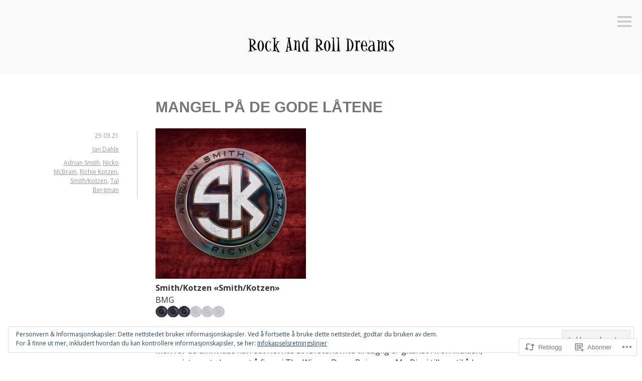

--- FILE ---
content_type: text/html; charset=UTF-8
request_url: https://rockandrolldreams.com/2021/03/25/mangel-pa-de-gode-latene/
body_size: 27183
content:
<!DOCTYPE html>
<html lang="nb-NO">
<head>
<meta charset="UTF-8">
<meta name="viewport" content="width=device-width, initial-scale=1">
<link rel="profile" href="http://gmpg.org/xfn/11">
<link rel="pingback" href="https://rockandrolldreams.com/xmlrpc.php">

<title>Mangel på de gode låtene &#8211; Rock And Roll Dreams</title>
<meta name='robots' content='max-image-preview:large' />

<!-- Async WordPress.com Remote Login -->
<script id="wpcom_remote_login_js">
var wpcom_remote_login_extra_auth = '';
function wpcom_remote_login_remove_dom_node_id( element_id ) {
	var dom_node = document.getElementById( element_id );
	if ( dom_node ) { dom_node.parentNode.removeChild( dom_node ); }
}
function wpcom_remote_login_remove_dom_node_classes( class_name ) {
	var dom_nodes = document.querySelectorAll( '.' + class_name );
	for ( var i = 0; i < dom_nodes.length; i++ ) {
		dom_nodes[ i ].parentNode.removeChild( dom_nodes[ i ] );
	}
}
function wpcom_remote_login_final_cleanup() {
	wpcom_remote_login_remove_dom_node_classes( "wpcom_remote_login_msg" );
	wpcom_remote_login_remove_dom_node_id( "wpcom_remote_login_key" );
	wpcom_remote_login_remove_dom_node_id( "wpcom_remote_login_validate" );
	wpcom_remote_login_remove_dom_node_id( "wpcom_remote_login_js" );
	wpcom_remote_login_remove_dom_node_id( "wpcom_request_access_iframe" );
	wpcom_remote_login_remove_dom_node_id( "wpcom_request_access_styles" );
}

// Watch for messages back from the remote login
window.addEventListener( "message", function( e ) {
	if ( e.origin === "https://r-login.wordpress.com" ) {
		var data = {};
		try {
			data = JSON.parse( e.data );
		} catch( e ) {
			wpcom_remote_login_final_cleanup();
			return;
		}

		if ( data.msg === 'LOGIN' ) {
			// Clean up the login check iframe
			wpcom_remote_login_remove_dom_node_id( "wpcom_remote_login_key" );

			var id_regex = new RegExp( /^[0-9]+$/ );
			var token_regex = new RegExp( /^.*|.*|.*$/ );
			if (
				token_regex.test( data.token )
				&& id_regex.test( data.wpcomid )
			) {
				// We have everything we need to ask for a login
				var script = document.createElement( "script" );
				script.setAttribute( "id", "wpcom_remote_login_validate" );
				script.src = '/remote-login.php?wpcom_remote_login=validate'
					+ '&wpcomid=' + data.wpcomid
					+ '&token=' + encodeURIComponent( data.token )
					+ '&host=' + window.location.protocol
					+ '//' + window.location.hostname
					+ '&postid=9643'
					+ '&is_singular=1';
				document.body.appendChild( script );
			}

			return;
		}

		// Safari ITP, not logged in, so redirect
		if ( data.msg === 'LOGIN-REDIRECT' ) {
			window.location = 'https://wordpress.com/log-in?redirect_to=' + window.location.href;
			return;
		}

		// Safari ITP, storage access failed, remove the request
		if ( data.msg === 'LOGIN-REMOVE' ) {
			var css_zap = 'html { -webkit-transition: margin-top 1s; transition: margin-top 1s; } /* 9001 */ html { margin-top: 0 !important; } * html body { margin-top: 0 !important; } @media screen and ( max-width: 782px ) { html { margin-top: 0 !important; } * html body { margin-top: 0 !important; } }';
			var style_zap = document.createElement( 'style' );
			style_zap.type = 'text/css';
			style_zap.appendChild( document.createTextNode( css_zap ) );
			document.body.appendChild( style_zap );

			var e = document.getElementById( 'wpcom_request_access_iframe' );
			e.parentNode.removeChild( e );

			document.cookie = 'wordpress_com_login_access=denied; path=/; max-age=31536000';

			return;
		}

		// Safari ITP
		if ( data.msg === 'REQUEST_ACCESS' ) {
			console.log( 'request access: safari' );

			// Check ITP iframe enable/disable knob
			if ( wpcom_remote_login_extra_auth !== 'safari_itp_iframe' ) {
				return;
			}

			// If we are in a "private window" there is no ITP.
			var private_window = false;
			try {
				var opendb = window.openDatabase( null, null, null, null );
			} catch( e ) {
				private_window = true;
			}

			if ( private_window ) {
				console.log( 'private window' );
				return;
			}

			var iframe = document.createElement( 'iframe' );
			iframe.id = 'wpcom_request_access_iframe';
			iframe.setAttribute( 'scrolling', 'no' );
			iframe.setAttribute( 'sandbox', 'allow-storage-access-by-user-activation allow-scripts allow-same-origin allow-top-navigation-by-user-activation' );
			iframe.src = 'https://r-login.wordpress.com/remote-login.php?wpcom_remote_login=request_access&origin=' + encodeURIComponent( data.origin ) + '&wpcomid=' + encodeURIComponent( data.wpcomid );

			var css = 'html { -webkit-transition: margin-top 1s; transition: margin-top 1s; } /* 9001 */ html { margin-top: 46px !important; } * html body { margin-top: 46px !important; } @media screen and ( max-width: 660px ) { html { margin-top: 71px !important; } * html body { margin-top: 71px !important; } #wpcom_request_access_iframe { display: block; height: 71px !important; } } #wpcom_request_access_iframe { border: 0px; height: 46px; position: fixed; top: 0; left: 0; width: 100%; min-width: 100%; z-index: 99999; background: #23282d; } ';

			var style = document.createElement( 'style' );
			style.type = 'text/css';
			style.id = 'wpcom_request_access_styles';
			style.appendChild( document.createTextNode( css ) );
			document.body.appendChild( style );

			document.body.appendChild( iframe );
		}

		if ( data.msg === 'DONE' ) {
			wpcom_remote_login_final_cleanup();
		}
	}
}, false );

// Inject the remote login iframe after the page has had a chance to load
// more critical resources
window.addEventListener( "DOMContentLoaded", function( e ) {
	var iframe = document.createElement( "iframe" );
	iframe.style.display = "none";
	iframe.setAttribute( "scrolling", "no" );
	iframe.setAttribute( "id", "wpcom_remote_login_key" );
	iframe.src = "https://r-login.wordpress.com/remote-login.php"
		+ "?wpcom_remote_login=key"
		+ "&origin=aHR0cHM6Ly9yb2NrYW5kcm9sbGRyZWFtcy5jb20%3D"
		+ "&wpcomid=93534635"
		+ "&time=" + Math.floor( Date.now() / 1000 );
	document.body.appendChild( iframe );
}, false );
</script>
<link rel='dns-prefetch' href='//s0.wp.com' />
<link rel='dns-prefetch' href='//wordpress.com' />
<link rel='dns-prefetch' href='//fonts-api.wp.com' />
<link rel='dns-prefetch' href='//af.pubmine.com' />
<link rel="alternate" type="application/rss+xml" title="Rock And Roll Dreams &raquo; strøm" href="https://rockandrolldreams.com/feed/" />
<link rel="alternate" type="application/rss+xml" title="Rock And Roll Dreams &raquo; kommentarstrøm" href="https://rockandrolldreams.com/comments/feed/" />
<link rel="alternate" type="application/rss+xml" title="Rock And Roll Dreams &raquo; Mangel på de gode&nbsp;låtene kommentarstrøm" href="https://rockandrolldreams.com/2021/03/25/mangel-pa-de-gode-latene/feed/" />
	<script type="text/javascript">
		/* <![CDATA[ */
		function addLoadEvent(func) {
			var oldonload = window.onload;
			if (typeof window.onload != 'function') {
				window.onload = func;
			} else {
				window.onload = function () {
					oldonload();
					func();
				}
			}
		}
		/* ]]> */
	</script>
	<link crossorigin='anonymous' rel='stylesheet' id='all-css-0-1' href='/_static/??-eJx9jFEKwjAQRC9kXKqV+iOeJSRLSbPJBndD6O1tpFAQ8WfgMTMPWjGOs2JWSNUUqnPIAi34GVUA69ZyDGjINlBMhayigOhKeHYiJ/gtWFCLdXFnSMw9fKXt/MIu8aaw6Bf9U1KIeIg/1OfP9Bim2/VyH6dhXN5pUk2g&cssminify=yes' type='text/css' media='all' />
<style id='wp-emoji-styles-inline-css'>

	img.wp-smiley, img.emoji {
		display: inline !important;
		border: none !important;
		box-shadow: none !important;
		height: 1em !important;
		width: 1em !important;
		margin: 0 0.07em !important;
		vertical-align: -0.1em !important;
		background: none !important;
		padding: 0 !important;
	}
/*# sourceURL=wp-emoji-styles-inline-css */
</style>
<link crossorigin='anonymous' rel='stylesheet' id='all-css-2-1' href='/wp-content/plugins/gutenberg-core/v22.4.2/build/styles/block-library/style.min.css?m=1769608164i&cssminify=yes' type='text/css' media='all' />
<style id='wp-block-library-inline-css'>
.has-text-align-justify {
	text-align:justify;
}
.has-text-align-justify{text-align:justify;}

/*# sourceURL=wp-block-library-inline-css */
</style><style id='global-styles-inline-css'>
:root{--wp--preset--aspect-ratio--square: 1;--wp--preset--aspect-ratio--4-3: 4/3;--wp--preset--aspect-ratio--3-4: 3/4;--wp--preset--aspect-ratio--3-2: 3/2;--wp--preset--aspect-ratio--2-3: 2/3;--wp--preset--aspect-ratio--16-9: 16/9;--wp--preset--aspect-ratio--9-16: 9/16;--wp--preset--color--black: #000000;--wp--preset--color--cyan-bluish-gray: #abb8c3;--wp--preset--color--white: #ffffff;--wp--preset--color--pale-pink: #f78da7;--wp--preset--color--vivid-red: #cf2e2e;--wp--preset--color--luminous-vivid-orange: #ff6900;--wp--preset--color--luminous-vivid-amber: #fcb900;--wp--preset--color--light-green-cyan: #7bdcb5;--wp--preset--color--vivid-green-cyan: #00d084;--wp--preset--color--pale-cyan-blue: #8ed1fc;--wp--preset--color--vivid-cyan-blue: #0693e3;--wp--preset--color--vivid-purple: #9b51e0;--wp--preset--gradient--vivid-cyan-blue-to-vivid-purple: linear-gradient(135deg,rgb(6,147,227) 0%,rgb(155,81,224) 100%);--wp--preset--gradient--light-green-cyan-to-vivid-green-cyan: linear-gradient(135deg,rgb(122,220,180) 0%,rgb(0,208,130) 100%);--wp--preset--gradient--luminous-vivid-amber-to-luminous-vivid-orange: linear-gradient(135deg,rgb(252,185,0) 0%,rgb(255,105,0) 100%);--wp--preset--gradient--luminous-vivid-orange-to-vivid-red: linear-gradient(135deg,rgb(255,105,0) 0%,rgb(207,46,46) 100%);--wp--preset--gradient--very-light-gray-to-cyan-bluish-gray: linear-gradient(135deg,rgb(238,238,238) 0%,rgb(169,184,195) 100%);--wp--preset--gradient--cool-to-warm-spectrum: linear-gradient(135deg,rgb(74,234,220) 0%,rgb(151,120,209) 20%,rgb(207,42,186) 40%,rgb(238,44,130) 60%,rgb(251,105,98) 80%,rgb(254,248,76) 100%);--wp--preset--gradient--blush-light-purple: linear-gradient(135deg,rgb(255,206,236) 0%,rgb(152,150,240) 100%);--wp--preset--gradient--blush-bordeaux: linear-gradient(135deg,rgb(254,205,165) 0%,rgb(254,45,45) 50%,rgb(107,0,62) 100%);--wp--preset--gradient--luminous-dusk: linear-gradient(135deg,rgb(255,203,112) 0%,rgb(199,81,192) 50%,rgb(65,88,208) 100%);--wp--preset--gradient--pale-ocean: linear-gradient(135deg,rgb(255,245,203) 0%,rgb(182,227,212) 50%,rgb(51,167,181) 100%);--wp--preset--gradient--electric-grass: linear-gradient(135deg,rgb(202,248,128) 0%,rgb(113,206,126) 100%);--wp--preset--gradient--midnight: linear-gradient(135deg,rgb(2,3,129) 0%,rgb(40,116,252) 100%);--wp--preset--font-size--small: 13px;--wp--preset--font-size--medium: 20px;--wp--preset--font-size--large: 36px;--wp--preset--font-size--x-large: 42px;--wp--preset--font-family--albert-sans: 'Albert Sans', sans-serif;--wp--preset--font-family--alegreya: Alegreya, serif;--wp--preset--font-family--arvo: Arvo, serif;--wp--preset--font-family--bodoni-moda: 'Bodoni Moda', serif;--wp--preset--font-family--bricolage-grotesque: 'Bricolage Grotesque', sans-serif;--wp--preset--font-family--cabin: Cabin, sans-serif;--wp--preset--font-family--chivo: Chivo, sans-serif;--wp--preset--font-family--commissioner: Commissioner, sans-serif;--wp--preset--font-family--cormorant: Cormorant, serif;--wp--preset--font-family--courier-prime: 'Courier Prime', monospace;--wp--preset--font-family--crimson-pro: 'Crimson Pro', serif;--wp--preset--font-family--dm-mono: 'DM Mono', monospace;--wp--preset--font-family--dm-sans: 'DM Sans', sans-serif;--wp--preset--font-family--dm-serif-display: 'DM Serif Display', serif;--wp--preset--font-family--domine: Domine, serif;--wp--preset--font-family--eb-garamond: 'EB Garamond', serif;--wp--preset--font-family--epilogue: Epilogue, sans-serif;--wp--preset--font-family--fahkwang: Fahkwang, sans-serif;--wp--preset--font-family--figtree: Figtree, sans-serif;--wp--preset--font-family--fira-sans: 'Fira Sans', sans-serif;--wp--preset--font-family--fjalla-one: 'Fjalla One', sans-serif;--wp--preset--font-family--fraunces: Fraunces, serif;--wp--preset--font-family--gabarito: Gabarito, system-ui;--wp--preset--font-family--ibm-plex-mono: 'IBM Plex Mono', monospace;--wp--preset--font-family--ibm-plex-sans: 'IBM Plex Sans', sans-serif;--wp--preset--font-family--ibarra-real-nova: 'Ibarra Real Nova', serif;--wp--preset--font-family--instrument-serif: 'Instrument Serif', serif;--wp--preset--font-family--inter: Inter, sans-serif;--wp--preset--font-family--josefin-sans: 'Josefin Sans', sans-serif;--wp--preset--font-family--jost: Jost, sans-serif;--wp--preset--font-family--libre-baskerville: 'Libre Baskerville', serif;--wp--preset--font-family--libre-franklin: 'Libre Franklin', sans-serif;--wp--preset--font-family--literata: Literata, serif;--wp--preset--font-family--lora: Lora, serif;--wp--preset--font-family--merriweather: Merriweather, serif;--wp--preset--font-family--montserrat: Montserrat, sans-serif;--wp--preset--font-family--newsreader: Newsreader, serif;--wp--preset--font-family--noto-sans-mono: 'Noto Sans Mono', sans-serif;--wp--preset--font-family--nunito: Nunito, sans-serif;--wp--preset--font-family--open-sans: 'Open Sans', sans-serif;--wp--preset--font-family--overpass: Overpass, sans-serif;--wp--preset--font-family--pt-serif: 'PT Serif', serif;--wp--preset--font-family--petrona: Petrona, serif;--wp--preset--font-family--piazzolla: Piazzolla, serif;--wp--preset--font-family--playfair-display: 'Playfair Display', serif;--wp--preset--font-family--plus-jakarta-sans: 'Plus Jakarta Sans', sans-serif;--wp--preset--font-family--poppins: Poppins, sans-serif;--wp--preset--font-family--raleway: Raleway, sans-serif;--wp--preset--font-family--roboto: Roboto, sans-serif;--wp--preset--font-family--roboto-slab: 'Roboto Slab', serif;--wp--preset--font-family--rubik: Rubik, sans-serif;--wp--preset--font-family--rufina: Rufina, serif;--wp--preset--font-family--sora: Sora, sans-serif;--wp--preset--font-family--source-sans-3: 'Source Sans 3', sans-serif;--wp--preset--font-family--source-serif-4: 'Source Serif 4', serif;--wp--preset--font-family--space-mono: 'Space Mono', monospace;--wp--preset--font-family--syne: Syne, sans-serif;--wp--preset--font-family--texturina: Texturina, serif;--wp--preset--font-family--urbanist: Urbanist, sans-serif;--wp--preset--font-family--work-sans: 'Work Sans', sans-serif;--wp--preset--spacing--20: 0.44rem;--wp--preset--spacing--30: 0.67rem;--wp--preset--spacing--40: 1rem;--wp--preset--spacing--50: 1.5rem;--wp--preset--spacing--60: 2.25rem;--wp--preset--spacing--70: 3.38rem;--wp--preset--spacing--80: 5.06rem;--wp--preset--shadow--natural: 6px 6px 9px rgba(0, 0, 0, 0.2);--wp--preset--shadow--deep: 12px 12px 50px rgba(0, 0, 0, 0.4);--wp--preset--shadow--sharp: 6px 6px 0px rgba(0, 0, 0, 0.2);--wp--preset--shadow--outlined: 6px 6px 0px -3px rgb(255, 255, 255), 6px 6px rgb(0, 0, 0);--wp--preset--shadow--crisp: 6px 6px 0px rgb(0, 0, 0);}:where(body) { margin: 0; }:where(.is-layout-flex){gap: 0.5em;}:where(.is-layout-grid){gap: 0.5em;}body .is-layout-flex{display: flex;}.is-layout-flex{flex-wrap: wrap;align-items: center;}.is-layout-flex > :is(*, div){margin: 0;}body .is-layout-grid{display: grid;}.is-layout-grid > :is(*, div){margin: 0;}body{padding-top: 0px;padding-right: 0px;padding-bottom: 0px;padding-left: 0px;}:root :where(.wp-element-button, .wp-block-button__link){background-color: #32373c;border-width: 0;color: #fff;font-family: inherit;font-size: inherit;font-style: inherit;font-weight: inherit;letter-spacing: inherit;line-height: inherit;padding-top: calc(0.667em + 2px);padding-right: calc(1.333em + 2px);padding-bottom: calc(0.667em + 2px);padding-left: calc(1.333em + 2px);text-decoration: none;text-transform: inherit;}.has-black-color{color: var(--wp--preset--color--black) !important;}.has-cyan-bluish-gray-color{color: var(--wp--preset--color--cyan-bluish-gray) !important;}.has-white-color{color: var(--wp--preset--color--white) !important;}.has-pale-pink-color{color: var(--wp--preset--color--pale-pink) !important;}.has-vivid-red-color{color: var(--wp--preset--color--vivid-red) !important;}.has-luminous-vivid-orange-color{color: var(--wp--preset--color--luminous-vivid-orange) !important;}.has-luminous-vivid-amber-color{color: var(--wp--preset--color--luminous-vivid-amber) !important;}.has-light-green-cyan-color{color: var(--wp--preset--color--light-green-cyan) !important;}.has-vivid-green-cyan-color{color: var(--wp--preset--color--vivid-green-cyan) !important;}.has-pale-cyan-blue-color{color: var(--wp--preset--color--pale-cyan-blue) !important;}.has-vivid-cyan-blue-color{color: var(--wp--preset--color--vivid-cyan-blue) !important;}.has-vivid-purple-color{color: var(--wp--preset--color--vivid-purple) !important;}.has-black-background-color{background-color: var(--wp--preset--color--black) !important;}.has-cyan-bluish-gray-background-color{background-color: var(--wp--preset--color--cyan-bluish-gray) !important;}.has-white-background-color{background-color: var(--wp--preset--color--white) !important;}.has-pale-pink-background-color{background-color: var(--wp--preset--color--pale-pink) !important;}.has-vivid-red-background-color{background-color: var(--wp--preset--color--vivid-red) !important;}.has-luminous-vivid-orange-background-color{background-color: var(--wp--preset--color--luminous-vivid-orange) !important;}.has-luminous-vivid-amber-background-color{background-color: var(--wp--preset--color--luminous-vivid-amber) !important;}.has-light-green-cyan-background-color{background-color: var(--wp--preset--color--light-green-cyan) !important;}.has-vivid-green-cyan-background-color{background-color: var(--wp--preset--color--vivid-green-cyan) !important;}.has-pale-cyan-blue-background-color{background-color: var(--wp--preset--color--pale-cyan-blue) !important;}.has-vivid-cyan-blue-background-color{background-color: var(--wp--preset--color--vivid-cyan-blue) !important;}.has-vivid-purple-background-color{background-color: var(--wp--preset--color--vivid-purple) !important;}.has-black-border-color{border-color: var(--wp--preset--color--black) !important;}.has-cyan-bluish-gray-border-color{border-color: var(--wp--preset--color--cyan-bluish-gray) !important;}.has-white-border-color{border-color: var(--wp--preset--color--white) !important;}.has-pale-pink-border-color{border-color: var(--wp--preset--color--pale-pink) !important;}.has-vivid-red-border-color{border-color: var(--wp--preset--color--vivid-red) !important;}.has-luminous-vivid-orange-border-color{border-color: var(--wp--preset--color--luminous-vivid-orange) !important;}.has-luminous-vivid-amber-border-color{border-color: var(--wp--preset--color--luminous-vivid-amber) !important;}.has-light-green-cyan-border-color{border-color: var(--wp--preset--color--light-green-cyan) !important;}.has-vivid-green-cyan-border-color{border-color: var(--wp--preset--color--vivid-green-cyan) !important;}.has-pale-cyan-blue-border-color{border-color: var(--wp--preset--color--pale-cyan-blue) !important;}.has-vivid-cyan-blue-border-color{border-color: var(--wp--preset--color--vivid-cyan-blue) !important;}.has-vivid-purple-border-color{border-color: var(--wp--preset--color--vivid-purple) !important;}.has-vivid-cyan-blue-to-vivid-purple-gradient-background{background: var(--wp--preset--gradient--vivid-cyan-blue-to-vivid-purple) !important;}.has-light-green-cyan-to-vivid-green-cyan-gradient-background{background: var(--wp--preset--gradient--light-green-cyan-to-vivid-green-cyan) !important;}.has-luminous-vivid-amber-to-luminous-vivid-orange-gradient-background{background: var(--wp--preset--gradient--luminous-vivid-amber-to-luminous-vivid-orange) !important;}.has-luminous-vivid-orange-to-vivid-red-gradient-background{background: var(--wp--preset--gradient--luminous-vivid-orange-to-vivid-red) !important;}.has-very-light-gray-to-cyan-bluish-gray-gradient-background{background: var(--wp--preset--gradient--very-light-gray-to-cyan-bluish-gray) !important;}.has-cool-to-warm-spectrum-gradient-background{background: var(--wp--preset--gradient--cool-to-warm-spectrum) !important;}.has-blush-light-purple-gradient-background{background: var(--wp--preset--gradient--blush-light-purple) !important;}.has-blush-bordeaux-gradient-background{background: var(--wp--preset--gradient--blush-bordeaux) !important;}.has-luminous-dusk-gradient-background{background: var(--wp--preset--gradient--luminous-dusk) !important;}.has-pale-ocean-gradient-background{background: var(--wp--preset--gradient--pale-ocean) !important;}.has-electric-grass-gradient-background{background: var(--wp--preset--gradient--electric-grass) !important;}.has-midnight-gradient-background{background: var(--wp--preset--gradient--midnight) !important;}.has-small-font-size{font-size: var(--wp--preset--font-size--small) !important;}.has-medium-font-size{font-size: var(--wp--preset--font-size--medium) !important;}.has-large-font-size{font-size: var(--wp--preset--font-size--large) !important;}.has-x-large-font-size{font-size: var(--wp--preset--font-size--x-large) !important;}.has-albert-sans-font-family{font-family: var(--wp--preset--font-family--albert-sans) !important;}.has-alegreya-font-family{font-family: var(--wp--preset--font-family--alegreya) !important;}.has-arvo-font-family{font-family: var(--wp--preset--font-family--arvo) !important;}.has-bodoni-moda-font-family{font-family: var(--wp--preset--font-family--bodoni-moda) !important;}.has-bricolage-grotesque-font-family{font-family: var(--wp--preset--font-family--bricolage-grotesque) !important;}.has-cabin-font-family{font-family: var(--wp--preset--font-family--cabin) !important;}.has-chivo-font-family{font-family: var(--wp--preset--font-family--chivo) !important;}.has-commissioner-font-family{font-family: var(--wp--preset--font-family--commissioner) !important;}.has-cormorant-font-family{font-family: var(--wp--preset--font-family--cormorant) !important;}.has-courier-prime-font-family{font-family: var(--wp--preset--font-family--courier-prime) !important;}.has-crimson-pro-font-family{font-family: var(--wp--preset--font-family--crimson-pro) !important;}.has-dm-mono-font-family{font-family: var(--wp--preset--font-family--dm-mono) !important;}.has-dm-sans-font-family{font-family: var(--wp--preset--font-family--dm-sans) !important;}.has-dm-serif-display-font-family{font-family: var(--wp--preset--font-family--dm-serif-display) !important;}.has-domine-font-family{font-family: var(--wp--preset--font-family--domine) !important;}.has-eb-garamond-font-family{font-family: var(--wp--preset--font-family--eb-garamond) !important;}.has-epilogue-font-family{font-family: var(--wp--preset--font-family--epilogue) !important;}.has-fahkwang-font-family{font-family: var(--wp--preset--font-family--fahkwang) !important;}.has-figtree-font-family{font-family: var(--wp--preset--font-family--figtree) !important;}.has-fira-sans-font-family{font-family: var(--wp--preset--font-family--fira-sans) !important;}.has-fjalla-one-font-family{font-family: var(--wp--preset--font-family--fjalla-one) !important;}.has-fraunces-font-family{font-family: var(--wp--preset--font-family--fraunces) !important;}.has-gabarito-font-family{font-family: var(--wp--preset--font-family--gabarito) !important;}.has-ibm-plex-mono-font-family{font-family: var(--wp--preset--font-family--ibm-plex-mono) !important;}.has-ibm-plex-sans-font-family{font-family: var(--wp--preset--font-family--ibm-plex-sans) !important;}.has-ibarra-real-nova-font-family{font-family: var(--wp--preset--font-family--ibarra-real-nova) !important;}.has-instrument-serif-font-family{font-family: var(--wp--preset--font-family--instrument-serif) !important;}.has-inter-font-family{font-family: var(--wp--preset--font-family--inter) !important;}.has-josefin-sans-font-family{font-family: var(--wp--preset--font-family--josefin-sans) !important;}.has-jost-font-family{font-family: var(--wp--preset--font-family--jost) !important;}.has-libre-baskerville-font-family{font-family: var(--wp--preset--font-family--libre-baskerville) !important;}.has-libre-franklin-font-family{font-family: var(--wp--preset--font-family--libre-franklin) !important;}.has-literata-font-family{font-family: var(--wp--preset--font-family--literata) !important;}.has-lora-font-family{font-family: var(--wp--preset--font-family--lora) !important;}.has-merriweather-font-family{font-family: var(--wp--preset--font-family--merriweather) !important;}.has-montserrat-font-family{font-family: var(--wp--preset--font-family--montserrat) !important;}.has-newsreader-font-family{font-family: var(--wp--preset--font-family--newsreader) !important;}.has-noto-sans-mono-font-family{font-family: var(--wp--preset--font-family--noto-sans-mono) !important;}.has-nunito-font-family{font-family: var(--wp--preset--font-family--nunito) !important;}.has-open-sans-font-family{font-family: var(--wp--preset--font-family--open-sans) !important;}.has-overpass-font-family{font-family: var(--wp--preset--font-family--overpass) !important;}.has-pt-serif-font-family{font-family: var(--wp--preset--font-family--pt-serif) !important;}.has-petrona-font-family{font-family: var(--wp--preset--font-family--petrona) !important;}.has-piazzolla-font-family{font-family: var(--wp--preset--font-family--piazzolla) !important;}.has-playfair-display-font-family{font-family: var(--wp--preset--font-family--playfair-display) !important;}.has-plus-jakarta-sans-font-family{font-family: var(--wp--preset--font-family--plus-jakarta-sans) !important;}.has-poppins-font-family{font-family: var(--wp--preset--font-family--poppins) !important;}.has-raleway-font-family{font-family: var(--wp--preset--font-family--raleway) !important;}.has-roboto-font-family{font-family: var(--wp--preset--font-family--roboto) !important;}.has-roboto-slab-font-family{font-family: var(--wp--preset--font-family--roboto-slab) !important;}.has-rubik-font-family{font-family: var(--wp--preset--font-family--rubik) !important;}.has-rufina-font-family{font-family: var(--wp--preset--font-family--rufina) !important;}.has-sora-font-family{font-family: var(--wp--preset--font-family--sora) !important;}.has-source-sans-3-font-family{font-family: var(--wp--preset--font-family--source-sans-3) !important;}.has-source-serif-4-font-family{font-family: var(--wp--preset--font-family--source-serif-4) !important;}.has-space-mono-font-family{font-family: var(--wp--preset--font-family--space-mono) !important;}.has-syne-font-family{font-family: var(--wp--preset--font-family--syne) !important;}.has-texturina-font-family{font-family: var(--wp--preset--font-family--texturina) !important;}.has-urbanist-font-family{font-family: var(--wp--preset--font-family--urbanist) !important;}.has-work-sans-font-family{font-family: var(--wp--preset--font-family--work-sans) !important;}
/*# sourceURL=global-styles-inline-css */
</style>

<style id='classic-theme-styles-inline-css'>
.wp-block-button__link{background-color:#32373c;border-radius:9999px;box-shadow:none;color:#fff;font-size:1.125em;padding:calc(.667em + 2px) calc(1.333em + 2px);text-decoration:none}.wp-block-file__button{background:#32373c;color:#fff}.wp-block-accordion-heading{margin:0}.wp-block-accordion-heading__toggle{background-color:inherit!important;color:inherit!important}.wp-block-accordion-heading__toggle:not(:focus-visible){outline:none}.wp-block-accordion-heading__toggle:focus,.wp-block-accordion-heading__toggle:hover{background-color:inherit!important;border:none;box-shadow:none;color:inherit;padding:var(--wp--preset--spacing--20,1em) 0;text-decoration:none}.wp-block-accordion-heading__toggle:focus-visible{outline:auto;outline-offset:0}
/*# sourceURL=/wp-content/plugins/gutenberg-core/v22.4.2/build/styles/block-library/classic.min.css */
</style>
<link crossorigin='anonymous' rel='stylesheet' id='all-css-4-1' href='/_static/??-eJx9jsEKwkAMRH/INVQrehE/Rdo11LSb7NLsUvx7UyoetPQSZoZ5Q2BKzkfJKBm4uBRKR6Lg44iWc2oyWIPxQQ0GZKvtveoO1rEpGePaNo2o6uwyFXb5aaBucUbN0y7QgOb0J1lQAomZjNav2NrsMafGDx8PHKPAncRDh4LjsrMq/0aX/yGVFphE4gSaXwHn3o2v1fl0PFzqc1X3b7SvfTs=&cssminify=yes' type='text/css' media='all' />
<link rel='stylesheet' id='minnow-opensans-css' href='https://fonts-api.wp.com/css?family=Open+Sans%3A300%2C400%2C700%2C700italic%2C400italic%2C300italic&#038;subset=latin%2Clatin-ext' media='all' />
<link crossorigin='anonymous' rel='stylesheet' id='all-css-6-1' href='/_static/??-eJx9y0EKAjEMheELGcNARV2IZ5kJsUaapExaird33I0bd++H9+GoQG6NrWF7snJg7QuqmPlAMcJo78IwKrkeKeKAO6EdaulZLHDlpXjeZsbttct/KLNDcZqbuP0EPMos65fe9Tal0zWly3lKrw/MCECZ&cssminify=yes' type='text/css' media='all' />
<link crossorigin='anonymous' rel='stylesheet' id='print-css-7-1' href='/wp-content/mu-plugins/global-print/global-print.css?m=1465851035i&cssminify=yes' type='text/css' media='print' />
<style id='jetpack-global-styles-frontend-style-inline-css'>
:root { --font-headings: unset; --font-base: unset; --font-headings-default: -apple-system,BlinkMacSystemFont,"Segoe UI",Roboto,Oxygen-Sans,Ubuntu,Cantarell,"Helvetica Neue",sans-serif; --font-base-default: -apple-system,BlinkMacSystemFont,"Segoe UI",Roboto,Oxygen-Sans,Ubuntu,Cantarell,"Helvetica Neue",sans-serif;}
/*# sourceURL=jetpack-global-styles-frontend-style-inline-css */
</style>
<link crossorigin='anonymous' rel='stylesheet' id='all-css-10-1' href='/_static/??-eJyNjcEKwjAQRH/IuFRT6kX8FNkmS5K6yQY3Qfx7bfEiXrwM82B4A49qnJRGpUHupnIPqSgs1Cq624chi6zhO5OCRryTR++fW00l7J3qDv43XVNxoOISsmEJol/wY2uR8vs3WggsM/I6uOTzMI3Hw8lOg11eUT1JKA==&cssminify=yes' type='text/css' media='all' />
<script type="text/javascript" id="jetpack_related-posts-js-extra">
/* <![CDATA[ */
var related_posts_js_options = {"post_heading":"h4"};
//# sourceURL=jetpack_related-posts-js-extra
/* ]]> */
</script>
<script type="text/javascript" id="wpcom-actionbar-placeholder-js-extra">
/* <![CDATA[ */
var actionbardata = {"siteID":"93534635","postID":"9643","siteURL":"https://rockandrolldreams.com","xhrURL":"https://rockandrolldreams.com/wp-admin/admin-ajax.php","nonce":"ed6cb78177","isLoggedIn":"","statusMessage":"","subsEmailDefault":"instantly","proxyScriptUrl":"https://s0.wp.com/wp-content/js/wpcom-proxy-request.js?m=1513050504i&amp;ver=20211021","shortlink":"https://wp.me/p6ksD9-2vx","i18n":{"followedText":"Nye innlegg fra dette nettstedet vil n\u00e5 vises i din \u003Ca href=\"https://wordpress.com/reader\"\u003EReader\u003C/a\u003E","foldBar":"Lukk denne menyen","unfoldBar":"Utvid denne linjen","shortLinkCopied":"Kortlenke kopiert til utklippstavlen."}};
//# sourceURL=wpcom-actionbar-placeholder-js-extra
/* ]]> */
</script>
<script type="text/javascript" id="jetpack-mu-wpcom-settings-js-before">
/* <![CDATA[ */
var JETPACK_MU_WPCOM_SETTINGS = {"assetsUrl":"https://s0.wp.com/wp-content/mu-plugins/jetpack-mu-wpcom-plugin/moon/jetpack_vendor/automattic/jetpack-mu-wpcom/src/build/"};
//# sourceURL=jetpack-mu-wpcom-settings-js-before
/* ]]> */
</script>
<script crossorigin='anonymous' type='text/javascript'  src='/_static/??-eJx1j10KwjAQhC/kdmuh+iQeRdIkhMRkN+bH2tvbYpUK+jQMM3zD4BhBMhVNBUOF6KuxlNHpEoW8rh4DM+HFksShWq8waS+KVhA5l/ztmmCpcXmHG7CbO75ATPyY3tkM81XpvITuVnWaVtkC/pYgWJPm0V9rg2fzOTJyUkJlkF7k/ALJEPHeLQLEBEbFNCPO4bQ/9n3bHrqud0+pPGch'></script>
<script type="text/javascript" id="rlt-proxy-js-after">
/* <![CDATA[ */
	rltInitialize( {"token":null,"iframeOrigins":["https:\/\/widgets.wp.com"]} );
//# sourceURL=rlt-proxy-js-after
/* ]]> */
</script>
<link rel="EditURI" type="application/rsd+xml" title="RSD" href="https://rockandrolldreams.wordpress.com/xmlrpc.php?rsd" />
<meta name="generator" content="WordPress.com" />
<link rel="canonical" href="https://rockandrolldreams.com/2021/03/25/mangel-pa-de-gode-latene/" />
<link rel='shortlink' href='https://wp.me/p6ksD9-2vx' />
<link rel="alternate" type="application/json+oembed" href="https://public-api.wordpress.com/oembed/?format=json&amp;url=https%3A%2F%2Frockandrolldreams.com%2F2021%2F03%2F25%2Fmangel-pa-de-gode-latene%2F&amp;for=wpcom-auto-discovery" /><link rel="alternate" type="application/xml+oembed" href="https://public-api.wordpress.com/oembed/?format=xml&amp;url=https%3A%2F%2Frockandrolldreams.com%2F2021%2F03%2F25%2Fmangel-pa-de-gode-latene%2F&amp;for=wpcom-auto-discovery" />
<!-- Jetpack Open Graph Tags -->
<meta property="og:type" content="article" />
<meta property="og:title" content="Mangel på de gode låtene" />
<meta property="og:url" content="https://rockandrolldreams.com/2021/03/25/mangel-pa-de-gode-latene/" />
<meta property="og:description" content="Smith/Kotzen &laquo;Smith/Kotzen&raquo; BMG Adrian Smith og Richie Kotzen skulle strengt tatt ikke kreve nærmere presentasjon, men for de uinnvidde kan det nevnes at førstenevnte til daglig er gita…" />
<meta property="article:published_time" content="2021-03-25T15:40:12+00:00" />
<meta property="article:modified_time" content="2021-03-25T15:43:29+00:00" />
<meta property="og:site_name" content="Rock And Roll Dreams" />
<meta property="og:image" content="https://rockandrolldreams.com/wp-content/uploads/2021/03/smithkotzen_smithkotzen.jpg?w=300" />
<meta property="og:image:width" content="300" />
<meta property="og:image:height" content="300" />
<meta property="og:image:alt" content="" />
<meta property="og:locale" content="nb_NO" />
<meta property="article:publisher" content="https://www.facebook.com/WordPresscom" />
<meta name="twitter:creator" content="@RockAndRollDrms" />
<meta name="twitter:text:title" content="Mangel på de gode&nbsp;låtene" />
<meta name="twitter:image" content="https://rockandrolldreams.com/wp-content/uploads/2021/03/smithkotzen_smithkotzen.jpg?w=640" />
<meta name="twitter:card" content="summary_large_image" />

<!-- End Jetpack Open Graph Tags -->
<link rel='openid.server' href='https://rockandrolldreams.com/?openidserver=1' />
<link rel='openid.delegate' href='https://rockandrolldreams.com/' />
<link rel="search" type="application/opensearchdescription+xml" href="https://rockandrolldreams.com/osd.xml" title="Rock And Roll Dreams" />
<link rel="search" type="application/opensearchdescription+xml" href="https://s1.wp.com/opensearch.xml" title="WordPress.com" />
<style type="text/css">.recentcomments a{display:inline !important;padding:0 !important;margin:0 !important;}</style>		<style type="text/css">
			.recentcomments a {
				display: inline !important;
				padding: 0 !important;
				margin: 0 !important;
			}

			table.recentcommentsavatartop img.avatar, table.recentcommentsavatarend img.avatar {
				border: 0px;
				margin: 0;
			}

			table.recentcommentsavatartop a, table.recentcommentsavatarend a {
				border: 0px !important;
				background-color: transparent !important;
			}

			td.recentcommentsavatarend, td.recentcommentsavatartop {
				padding: 0px 0px 1px 0px;
				margin: 0px;
			}

			td.recentcommentstextend {
				border: none !important;
				padding: 0px 0px 2px 10px;
			}

			.rtl td.recentcommentstextend {
				padding: 0px 10px 2px 0px;
			}

			td.recentcommentstexttop {
				border: none;
				padding: 0px 0px 0px 10px;
			}

			.rtl td.recentcommentstexttop {
				padding: 0px 10px 0px 0px;
			}
		</style>
		<meta name="description" content="Smith/Kotzen &quot;Smith/Kotzen&quot; BMG Adrian Smith og Richie Kotzen skulle strengt tatt ikke kreve nærmere presentasjon, men for de uinnvidde kan det nevnes at førstenevnte til daglig er gitarist i Iron Maiden, mens sistnevnte har vært å finne i The Winery Dogs, Poison og Mr. Big, i tillegg til å ha gitt ut over 20 soloplater&hellip;" />
			<!-- Site Logo: hide header text -->
			<style type="text/css">
			.site-title, .site-description {
				position: absolute;
				clip: rect(1px, 1px, 1px, 1px);
			}
			</style>
			<script type="text/javascript">
/* <![CDATA[ */
var wa_client = {}; wa_client.cmd = []; wa_client.config = { 'blog_id': 93534635, 'blog_language': 'nb', 'is_wordads': false, 'hosting_type': 0, 'afp_account_id': null, 'afp_host_id': 5038568878849053, 'theme': 'pub/minnow', '_': { 'title': 'Reklame', 'privacy_settings': 'Innstillinger for fortrolighet' }, 'formats': [ 'inline', 'belowpost', 'bottom_sticky', 'sidebar_sticky_right', 'sidebar', 'gutenberg_rectangle', 'gutenberg_leaderboard', 'gutenberg_mobile_leaderboard', 'gutenberg_skyscraper' ] };
/* ]]> */
</script>
		<script type="text/javascript">

			window.doNotSellCallback = function() {

				var linkElements = [
					'a[href="https://wordpress.com/?ref=footer_blog"]',
					'a[href="https://wordpress.com/?ref=footer_website"]',
					'a[href="https://wordpress.com/?ref=vertical_footer"]',
					'a[href^="https://wordpress.com/?ref=footer_segment_"]',
				].join(',');

				var dnsLink = document.createElement( 'a' );
				dnsLink.href = 'https://wordpress.com/nb/advertising-program-optout/';
				dnsLink.classList.add( 'do-not-sell-link' );
				dnsLink.rel = 'nofollow';
				dnsLink.style.marginLeft = '0.5em';
				dnsLink.textContent = 'Ikke selg eller del min personlige informasjon';

				var creditLinks = document.querySelectorAll( linkElements );

				if ( 0 === creditLinks.length ) {
					return false;
				}

				Array.prototype.forEach.call( creditLinks, function( el ) {
					el.insertAdjacentElement( 'afterend', dnsLink );
				});

				return true;
			};

		</script>
		<link rel="icon" href="https://rockandrolldreams.com/wp-content/uploads/2018/08/cropped-avatar.jpg?w=32" sizes="32x32" />
<link rel="icon" href="https://rockandrolldreams.com/wp-content/uploads/2018/08/cropped-avatar.jpg?w=149" sizes="192x192" />
<link rel="apple-touch-icon" href="https://rockandrolldreams.com/wp-content/uploads/2018/08/cropped-avatar.jpg?w=149" />
<meta name="msapplication-TileImage" content="https://rockandrolldreams.com/wp-content/uploads/2018/08/cropped-avatar.jpg?w=149" />
<script type="text/javascript">
	window.google_analytics_uacct = "UA-52447-2";
</script>

<script type="text/javascript">
	var _gaq = _gaq || [];
	_gaq.push(['_setAccount', 'UA-52447-2']);
	_gaq.push(['_gat._anonymizeIp']);
	_gaq.push(['_setDomainName', 'none']);
	_gaq.push(['_setAllowLinker', true]);
	_gaq.push(['_initData']);
	_gaq.push(['_trackPageview']);

	(function() {
		var ga = document.createElement('script'); ga.type = 'text/javascript'; ga.async = true;
		ga.src = ('https:' == document.location.protocol ? 'https://ssl' : 'http://www') + '.google-analytics.com/ga.js';
		(document.getElementsByTagName('head')[0] || document.getElementsByTagName('body')[0]).appendChild(ga);
	})();
</script>
<link crossorigin='anonymous' rel='stylesheet' id='all-css-0-3' href='/_static/??-eJyNjMEKgzAQBX9Ifdha9CJ+StF1KdFkN7gJ+X0RbM89zjAMSqxJJbEkhFxHnz9ODBunONN+M4Kq4O2EsHil3WDFRT4aMqvw/yHomj0baD40G/tf9BXXcApj27+ej6Hr2247ASkBO20=&cssminify=yes' type='text/css' media='all' />
</head>

<body class="wp-singular post-template-default single single-post postid-9643 single-format-standard wp-custom-logo wp-theme-pubminnow customizer-styles-applied widgets-hidden jetpack-reblog-enabled has-site-logo">
<div id="page" class="hfeed site">
	<a class="skip-link screen-reader-text" href="#content">Gå til innhold</a>

	<header id="masthead" class="site-header" role="banner">

		<div class="site-branding">
							<a href="https://rockandrolldreams.com/" class="site-logo-link" rel="home" itemprop="url"><img width="300" height="34" src="https://rockandrolldreams.com/wp-content/uploads/2015/09/rock-and-roll-dreams-logo2.jpg?w=300" class="site-logo attachment-minnow-site-logo" alt="" data-size="minnow-site-logo" itemprop="logo" decoding="async" srcset="https://rockandrolldreams.com/wp-content/uploads/2015/09/rock-and-roll-dreams-logo2.jpg?w=300 300w, https://rockandrolldreams.com/wp-content/uploads/2015/09/rock-and-roll-dreams-logo2.jpg?w=600 600w, https://rockandrolldreams.com/wp-content/uploads/2015/09/rock-and-roll-dreams-logo2.jpg?w=150 150w" sizes="(max-width: 300px) 100vw, 300px" data-attachment-id="735" data-permalink="https://rockandrolldreams.com/rock-and-roll-dreams-logo2/" data-orig-file="https://rockandrolldreams.com/wp-content/uploads/2015/09/rock-and-roll-dreams-logo2.jpg" data-orig-size="2253,258" data-comments-opened="1" data-image-meta="{&quot;aperture&quot;:&quot;0&quot;,&quot;credit&quot;:&quot;&quot;,&quot;camera&quot;:&quot;&quot;,&quot;caption&quot;:&quot;&quot;,&quot;created_timestamp&quot;:&quot;0&quot;,&quot;copyright&quot;:&quot;&quot;,&quot;focal_length&quot;:&quot;0&quot;,&quot;iso&quot;:&quot;0&quot;,&quot;shutter_speed&quot;:&quot;0&quot;,&quot;title&quot;:&quot;&quot;,&quot;orientation&quot;:&quot;1&quot;}" data-image-title="Rock And Roll Dreams &amp;#8211; Logo2" data-image-description="" data-image-caption="" data-medium-file="https://rockandrolldreams.com/wp-content/uploads/2015/09/rock-and-roll-dreams-logo2.jpg?w=300" data-large-file="https://rockandrolldreams.com/wp-content/uploads/2015/09/rock-and-roll-dreams-logo2.jpg?w=660" /></a>						<h1 class="site-title"><a href="https://rockandrolldreams.com/" rel="home">Rock And Roll Dreams</a></h1>
			<h2 class="site-description">God musikk</h2>
		</div>

		
					<button class="menu-toggle" title="Sidekolonnen"><span class="screen-reader-text">Sidekolonnen</span></button>
				<div class="slide-menu">
			
			
<div id="secondary" class="widget-area clear" role="complementary">
	<aside id="search-2" class="widget widget_search"><form role="search" method="get" class="search-form" action="https://rockandrolldreams.com/">
				<label>
					<span class="screen-reader-text">Merke</span>
					<input type="search" class="search-field" placeholder="Søk &hellip;" value="" name="s" />
				</label>
				<input type="submit" class="search-submit" value="Søk" />
			</form></aside>
		<aside id="recent-posts-2" class="widget widget_recent_entries">
		<h1 class="widget-title">Nylige innlegg</h1>
		<ul>
											<li>
					<a href="https://rockandrolldreams.com/2022/05/13/en-klassisk-stemme/">En klassisk stemme</a>
									</li>
											<li>
					<a href="https://rockandrolldreams.com/2022/05/13/nok-et-frontiers-prosjekt/">Nok et Frontiers-prosjekt</a>
									</li>
											<li>
					<a href="https://rockandrolldreams.com/2022/05/12/ren-attitalls-pop/">Ren åttitalls-pop</a>
									</li>
											<li>
					<a href="https://rockandrolldreams.com/2022/05/12/opptur-2/">Opptur</a>
									</li>
											<li>
					<a href="https://rockandrolldreams.com/2022/05/06/ikke-komplisert-i-det-hele-tatt/">Ikke komplisert i det hele&nbsp;tatt</a>
									</li>
					</ul>

		</aside><aside id="recent-comments-2" class="widget widget_recent_comments"><h1 class="widget-title">Nyeste kommentarer</h1>				<table class="recentcommentsavatar" cellspacing="0" cellpadding="0" border="0">
					<tr><td title="Knut Einar Jakobsen" class="recentcommentsavatartop" style="height:48px; width:48px;"><img referrerpolicy="no-referrer" alt='Knut Einar Jakobsen sin avatar' src='https://0.gravatar.com/avatar/f848f26ec91b1b51544790bb5bfca64f527d7aa36bcac6f22f3e6ef52aa7c78e?s=48&#038;d=identicon&#038;r=G' srcset='https://0.gravatar.com/avatar/f848f26ec91b1b51544790bb5bfca64f527d7aa36bcac6f22f3e6ef52aa7c78e?s=48&#038;d=identicon&#038;r=G 1x, https://0.gravatar.com/avatar/f848f26ec91b1b51544790bb5bfca64f527d7aa36bcac6f22f3e6ef52aa7c78e?s=72&#038;d=identicon&#038;r=G 1.5x, https://0.gravatar.com/avatar/f848f26ec91b1b51544790bb5bfca64f527d7aa36bcac6f22f3e6ef52aa7c78e?s=96&#038;d=identicon&#038;r=G 2x, https://0.gravatar.com/avatar/f848f26ec91b1b51544790bb5bfca64f527d7aa36bcac6f22f3e6ef52aa7c78e?s=144&#038;d=identicon&#038;r=G 3x, https://0.gravatar.com/avatar/f848f26ec91b1b51544790bb5bfca64f527d7aa36bcac6f22f3e6ef52aa7c78e?s=192&#038;d=identicon&#038;r=G 4x' class='avatar avatar-48' height='48' width='48' decoding='async' /></td><td class="recentcommentstexttop" style="">Knut Einar Jakobsen til <a href="https://rockandrolldreams.com/2016/08/04/tordenbrak/comment-page-1/#comment-1360">Tordenbrak</a></td></tr><tr><td title="Amund Sæter" class="recentcommentsavatarend" style="height:48px; width:48px;"><img referrerpolicy="no-referrer" alt='Amund Sæter sin avatar' src='https://1.gravatar.com/avatar/dae3718f8d8a619fc4d2bbd943181608ccd5b06a769d1b0dfea35aabbe1dd0d7?s=48&#038;d=identicon&#038;r=G' srcset='https://1.gravatar.com/avatar/dae3718f8d8a619fc4d2bbd943181608ccd5b06a769d1b0dfea35aabbe1dd0d7?s=48&#038;d=identicon&#038;r=G 1x, https://1.gravatar.com/avatar/dae3718f8d8a619fc4d2bbd943181608ccd5b06a769d1b0dfea35aabbe1dd0d7?s=72&#038;d=identicon&#038;r=G 1.5x, https://1.gravatar.com/avatar/dae3718f8d8a619fc4d2bbd943181608ccd5b06a769d1b0dfea35aabbe1dd0d7?s=96&#038;d=identicon&#038;r=G 2x, https://1.gravatar.com/avatar/dae3718f8d8a619fc4d2bbd943181608ccd5b06a769d1b0dfea35aabbe1dd0d7?s=144&#038;d=identicon&#038;r=G 3x, https://1.gravatar.com/avatar/dae3718f8d8a619fc4d2bbd943181608ccd5b06a769d1b0dfea35aabbe1dd0d7?s=192&#038;d=identicon&#038;r=G 4x' class='avatar avatar-48' height='48' width='48' decoding='async' /></td><td class="recentcommentstextend" style="">Amund Sæter til <a href="https://rockandrolldreams.com/2016/08/04/tordenbrak/comment-page-1/#comment-490">Tordenbrak</a></td></tr><tr><td title="Jan Dahle" class="recentcommentsavatarend" style="height:48px; width:48px;"><a href="https://rockandrolldreams.wordpress.com" rel="nofollow"><img referrerpolicy="no-referrer" alt='Jan Dahle sin avatar' src='https://1.gravatar.com/avatar/ac1c7ca54b3cac22457c5443e985fea6a0daf562c4037da16c439d2006fc094b?s=48&#038;d=identicon&#038;r=G' srcset='https://1.gravatar.com/avatar/ac1c7ca54b3cac22457c5443e985fea6a0daf562c4037da16c439d2006fc094b?s=48&#038;d=identicon&#038;r=G 1x, https://1.gravatar.com/avatar/ac1c7ca54b3cac22457c5443e985fea6a0daf562c4037da16c439d2006fc094b?s=72&#038;d=identicon&#038;r=G 1.5x, https://1.gravatar.com/avatar/ac1c7ca54b3cac22457c5443e985fea6a0daf562c4037da16c439d2006fc094b?s=96&#038;d=identicon&#038;r=G 2x, https://1.gravatar.com/avatar/ac1c7ca54b3cac22457c5443e985fea6a0daf562c4037da16c439d2006fc094b?s=144&#038;d=identicon&#038;r=G 3x, https://1.gravatar.com/avatar/ac1c7ca54b3cac22457c5443e985fea6a0daf562c4037da16c439d2006fc094b?s=192&#038;d=identicon&#038;r=G 4x' class='avatar avatar-48' height='48' width='48' decoding='async' /></a></td><td class="recentcommentstextend" style=""><a href="https://rockandrolldreams.wordpress.com" rel="nofollow">Jan Dahle</a> til <a href="https://rockandrolldreams.com/2016/08/04/tordenbrak/comment-page-1/#comment-489">Tordenbrak</a></td></tr><tr><td title="Terje M" class="recentcommentsavatarend" style="height:48px; width:48px;"><img referrerpolicy="no-referrer" alt='Terje M sin avatar' src='https://2.gravatar.com/avatar/891288852d9febd7844c45de35efe7ef03e559e6a9bcd20fe9ab68515f54a506?s=48&#038;d=identicon&#038;r=G' srcset='https://2.gravatar.com/avatar/891288852d9febd7844c45de35efe7ef03e559e6a9bcd20fe9ab68515f54a506?s=48&#038;d=identicon&#038;r=G 1x, https://2.gravatar.com/avatar/891288852d9febd7844c45de35efe7ef03e559e6a9bcd20fe9ab68515f54a506?s=72&#038;d=identicon&#038;r=G 1.5x, https://2.gravatar.com/avatar/891288852d9febd7844c45de35efe7ef03e559e6a9bcd20fe9ab68515f54a506?s=96&#038;d=identicon&#038;r=G 2x, https://2.gravatar.com/avatar/891288852d9febd7844c45de35efe7ef03e559e6a9bcd20fe9ab68515f54a506?s=144&#038;d=identicon&#038;r=G 3x, https://2.gravatar.com/avatar/891288852d9febd7844c45de35efe7ef03e559e6a9bcd20fe9ab68515f54a506?s=192&#038;d=identicon&#038;r=G 4x' class='avatar avatar-48' height='48' width='48' decoding='async' /></td><td class="recentcommentstextend" style="">Terje M til <a href="https://rockandrolldreams.com/2016/08/04/tordenbrak/comment-page-1/#comment-488">Tordenbrak</a></td></tr><tr><td title="Jan Dahle" class="recentcommentsavatarend" style="height:48px; width:48px;"><a href="https://rockandrolldreams.wordpress.com" rel="nofollow"><img referrerpolicy="no-referrer" alt='Jan Dahle sin avatar' src='https://1.gravatar.com/avatar/ac1c7ca54b3cac22457c5443e985fea6a0daf562c4037da16c439d2006fc094b?s=48&#038;d=identicon&#038;r=G' srcset='https://1.gravatar.com/avatar/ac1c7ca54b3cac22457c5443e985fea6a0daf562c4037da16c439d2006fc094b?s=48&#038;d=identicon&#038;r=G 1x, https://1.gravatar.com/avatar/ac1c7ca54b3cac22457c5443e985fea6a0daf562c4037da16c439d2006fc094b?s=72&#038;d=identicon&#038;r=G 1.5x, https://1.gravatar.com/avatar/ac1c7ca54b3cac22457c5443e985fea6a0daf562c4037da16c439d2006fc094b?s=96&#038;d=identicon&#038;r=G 2x, https://1.gravatar.com/avatar/ac1c7ca54b3cac22457c5443e985fea6a0daf562c4037da16c439d2006fc094b?s=144&#038;d=identicon&#038;r=G 3x, https://1.gravatar.com/avatar/ac1c7ca54b3cac22457c5443e985fea6a0daf562c4037da16c439d2006fc094b?s=192&#038;d=identicon&#038;r=G 4x' class='avatar avatar-48' height='48' width='48' decoding='async' /></a></td><td class="recentcommentstextend" style=""><a href="https://rockandrolldreams.wordpress.com" rel="nofollow">Jan Dahle</a> til <a href="https://rockandrolldreams.com/2016/08/04/tordenbrak/comment-page-1/#comment-486">Tordenbrak</a></td></tr>				</table>
				</aside><aside id="archives-2" class="widget widget_archive"><h1 class="widget-title">Arkiv</h1>
			<ul>
					<li><a href='https://rockandrolldreams.com/2022/05/'>mai 2022</a></li>
	<li><a href='https://rockandrolldreams.com/2022/04/'>april 2022</a></li>
	<li><a href='https://rockandrolldreams.com/2022/03/'>mars 2022</a></li>
	<li><a href='https://rockandrolldreams.com/2022/02/'>februar 2022</a></li>
	<li><a href='https://rockandrolldreams.com/2022/01/'>januar 2022</a></li>
	<li><a href='https://rockandrolldreams.com/2021/12/'>desember 2021</a></li>
	<li><a href='https://rockandrolldreams.com/2021/11/'>november 2021</a></li>
	<li><a href='https://rockandrolldreams.com/2021/10/'>oktober 2021</a></li>
	<li><a href='https://rockandrolldreams.com/2021/09/'>september 2021</a></li>
	<li><a href='https://rockandrolldreams.com/2021/08/'>august 2021</a></li>
	<li><a href='https://rockandrolldreams.com/2021/07/'>juli 2021</a></li>
	<li><a href='https://rockandrolldreams.com/2021/06/'>juni 2021</a></li>
	<li><a href='https://rockandrolldreams.com/2021/05/'>mai 2021</a></li>
	<li><a href='https://rockandrolldreams.com/2021/04/'>april 2021</a></li>
	<li><a href='https://rockandrolldreams.com/2021/03/'>mars 2021</a></li>
	<li><a href='https://rockandrolldreams.com/2021/02/'>februar 2021</a></li>
	<li><a href='https://rockandrolldreams.com/2021/01/'>januar 2021</a></li>
	<li><a href='https://rockandrolldreams.com/2020/12/'>desember 2020</a></li>
	<li><a href='https://rockandrolldreams.com/2020/11/'>november 2020</a></li>
	<li><a href='https://rockandrolldreams.com/2020/10/'>oktober 2020</a></li>
	<li><a href='https://rockandrolldreams.com/2020/09/'>september 2020</a></li>
	<li><a href='https://rockandrolldreams.com/2020/08/'>august 2020</a></li>
	<li><a href='https://rockandrolldreams.com/2020/07/'>juli 2020</a></li>
	<li><a href='https://rockandrolldreams.com/2020/06/'>juni 2020</a></li>
	<li><a href='https://rockandrolldreams.com/2020/05/'>mai 2020</a></li>
	<li><a href='https://rockandrolldreams.com/2020/04/'>april 2020</a></li>
	<li><a href='https://rockandrolldreams.com/2020/03/'>mars 2020</a></li>
	<li><a href='https://rockandrolldreams.com/2020/02/'>februar 2020</a></li>
	<li><a href='https://rockandrolldreams.com/2020/01/'>januar 2020</a></li>
	<li><a href='https://rockandrolldreams.com/2019/12/'>desember 2019</a></li>
	<li><a href='https://rockandrolldreams.com/2019/11/'>november 2019</a></li>
	<li><a href='https://rockandrolldreams.com/2019/10/'>oktober 2019</a></li>
	<li><a href='https://rockandrolldreams.com/2019/09/'>september 2019</a></li>
	<li><a href='https://rockandrolldreams.com/2019/08/'>august 2019</a></li>
	<li><a href='https://rockandrolldreams.com/2019/07/'>juli 2019</a></li>
	<li><a href='https://rockandrolldreams.com/2019/06/'>juni 2019</a></li>
	<li><a href='https://rockandrolldreams.com/2019/05/'>mai 2019</a></li>
	<li><a href='https://rockandrolldreams.com/2019/04/'>april 2019</a></li>
	<li><a href='https://rockandrolldreams.com/2019/03/'>mars 2019</a></li>
	<li><a href='https://rockandrolldreams.com/2019/02/'>februar 2019</a></li>
	<li><a href='https://rockandrolldreams.com/2019/01/'>januar 2019</a></li>
	<li><a href='https://rockandrolldreams.com/2018/12/'>desember 2018</a></li>
	<li><a href='https://rockandrolldreams.com/2018/11/'>november 2018</a></li>
	<li><a href='https://rockandrolldreams.com/2018/10/'>oktober 2018</a></li>
	<li><a href='https://rockandrolldreams.com/2018/09/'>september 2018</a></li>
	<li><a href='https://rockandrolldreams.com/2018/08/'>august 2018</a></li>
	<li><a href='https://rockandrolldreams.com/2018/07/'>juli 2018</a></li>
	<li><a href='https://rockandrolldreams.com/2018/06/'>juni 2018</a></li>
	<li><a href='https://rockandrolldreams.com/2018/05/'>mai 2018</a></li>
	<li><a href='https://rockandrolldreams.com/2018/04/'>april 2018</a></li>
	<li><a href='https://rockandrolldreams.com/2018/03/'>mars 2018</a></li>
	<li><a href='https://rockandrolldreams.com/2018/02/'>februar 2018</a></li>
	<li><a href='https://rockandrolldreams.com/2018/01/'>januar 2018</a></li>
	<li><a href='https://rockandrolldreams.com/2017/12/'>desember 2017</a></li>
	<li><a href='https://rockandrolldreams.com/2017/11/'>november 2017</a></li>
	<li><a href='https://rockandrolldreams.com/2017/10/'>oktober 2017</a></li>
	<li><a href='https://rockandrolldreams.com/2017/09/'>september 2017</a></li>
	<li><a href='https://rockandrolldreams.com/2017/08/'>august 2017</a></li>
	<li><a href='https://rockandrolldreams.com/2017/07/'>juli 2017</a></li>
	<li><a href='https://rockandrolldreams.com/2017/06/'>juni 2017</a></li>
	<li><a href='https://rockandrolldreams.com/2017/05/'>mai 2017</a></li>
	<li><a href='https://rockandrolldreams.com/2017/04/'>april 2017</a></li>
	<li><a href='https://rockandrolldreams.com/2017/03/'>mars 2017</a></li>
	<li><a href='https://rockandrolldreams.com/2017/02/'>februar 2017</a></li>
	<li><a href='https://rockandrolldreams.com/2017/01/'>januar 2017</a></li>
	<li><a href='https://rockandrolldreams.com/2016/12/'>desember 2016</a></li>
	<li><a href='https://rockandrolldreams.com/2016/11/'>november 2016</a></li>
	<li><a href='https://rockandrolldreams.com/2016/10/'>oktober 2016</a></li>
	<li><a href='https://rockandrolldreams.com/2016/09/'>september 2016</a></li>
	<li><a href='https://rockandrolldreams.com/2016/08/'>august 2016</a></li>
	<li><a href='https://rockandrolldreams.com/2016/07/'>juli 2016</a></li>
	<li><a href='https://rockandrolldreams.com/2016/06/'>juni 2016</a></li>
	<li><a href='https://rockandrolldreams.com/2016/05/'>mai 2016</a></li>
	<li><a href='https://rockandrolldreams.com/2016/04/'>april 2016</a></li>
	<li><a href='https://rockandrolldreams.com/2016/03/'>mars 2016</a></li>
	<li><a href='https://rockandrolldreams.com/2016/02/'>februar 2016</a></li>
	<li><a href='https://rockandrolldreams.com/2016/01/'>januar 2016</a></li>
	<li><a href='https://rockandrolldreams.com/2015/12/'>desember 2015</a></li>
	<li><a href='https://rockandrolldreams.com/2015/11/'>november 2015</a></li>
	<li><a href='https://rockandrolldreams.com/2015/10/'>oktober 2015</a></li>
	<li><a href='https://rockandrolldreams.com/2015/09/'>september 2015</a></li>
	<li><a href='https://rockandrolldreams.com/2015/08/'>august 2015</a></li>
	<li><a href='https://rockandrolldreams.com/2015/07/'>juli 2015</a></li>
	<li><a href='https://rockandrolldreams.com/2015/06/'>juni 2015</a></li>
	<li><a href='https://rockandrolldreams.com/2015/05/'>mai 2015</a></li>
	<li><a href='https://rockandrolldreams.com/2015/04/'>april 2015</a></li>
	<li><a href='https://rockandrolldreams.com/2015/03/'>mars 2015</a></li>
	<li><a href='https://rockandrolldreams.com/2015/02/'>februar 2015</a></li>
	<li><a href='https://rockandrolldreams.com/2015/01/'>januar 2015</a></li>
	<li><a href='https://rockandrolldreams.com/2014/12/'>desember 2014</a></li>
	<li><a href='https://rockandrolldreams.com/2014/11/'>november 2014</a></li>
	<li><a href='https://rockandrolldreams.com/2014/10/'>oktober 2014</a></li>
	<li><a href='https://rockandrolldreams.com/2014/09/'>september 2014</a></li>
	<li><a href='https://rockandrolldreams.com/2014/08/'>august 2014</a></li>
	<li><a href='https://rockandrolldreams.com/2014/06/'>juni 2014</a></li>
	<li><a href='https://rockandrolldreams.com/2014/05/'>mai 2014</a></li>
	<li><a href='https://rockandrolldreams.com/2014/04/'>april 2014</a></li>
	<li><a href='https://rockandrolldreams.com/2014/03/'>mars 2014</a></li>
	<li><a href='https://rockandrolldreams.com/2014/01/'>januar 2014</a></li>
	<li><a href='https://rockandrolldreams.com/2013/11/'>november 2013</a></li>
	<li><a href='https://rockandrolldreams.com/2013/10/'>oktober 2013</a></li>
	<li><a href='https://rockandrolldreams.com/2013/09/'>september 2013</a></li>
	<li><a href='https://rockandrolldreams.com/2013/08/'>august 2013</a></li>
	<li><a href='https://rockandrolldreams.com/2013/06/'>juni 2013</a></li>
	<li><a href='https://rockandrolldreams.com/2013/05/'>mai 2013</a></li>
	<li><a href='https://rockandrolldreams.com/2013/04/'>april 2013</a></li>
	<li><a href='https://rockandrolldreams.com/2013/03/'>mars 2013</a></li>
	<li><a href='https://rockandrolldreams.com/2013/02/'>februar 2013</a></li>
	<li><a href='https://rockandrolldreams.com/2013/01/'>januar 2013</a></li>
	<li><a href='https://rockandrolldreams.com/2012/12/'>desember 2012</a></li>
	<li><a href='https://rockandrolldreams.com/2012/11/'>november 2012</a></li>
	<li><a href='https://rockandrolldreams.com/2011/09/'>september 2011</a></li>
	<li><a href='https://rockandrolldreams.com/2011/08/'>august 2011</a></li>
	<li><a href='https://rockandrolldreams.com/2011/05/'>mai 2011</a></li>
			</ul>

			</aside><aside id="categories-2" class="widget widget_categories"><h1 class="widget-title">Kategorier</h1>
			<ul>
					<li class="cat-item cat-item-675224769"><a href="https://rockandrolldreams.com/category/anmeldelser-bok/">Anmeldelser &#8211; Bok</a>
</li>
	<li class="cat-item cat-item-369063980"><a href="https://rockandrolldreams.com/category/anmeldelser-cdlp/">Anmeldelser &#8211; CD/LP</a>
</li>
	<li class="cat-item cat-item-45172716"><a href="https://rockandrolldreams.com/category/anmeldelser-dvdblu-ray/">Anmeldelser &#8211; DVD/Blu-ray</a>
</li>
	<li class="cat-item cat-item-388730905"><a href="https://rockandrolldreams.com/category/anmeldelser-konsert/">Anmeldelser &#8211; Konsert</a>
</li>
	<li class="cat-item cat-item-29417161"><a href="https://rockandrolldreams.com/category/arsoppsummering/">Årsoppsummering</a>
</li>
	<li class="cat-item cat-item-685346318"><a href="https://rockandrolldreams.com/category/bedre-enn-sitt-rykte/">Bedre enn sitt rykte</a>
</li>
	<li class="cat-item cat-item-728033057"><a href="https://rockandrolldreams.com/category/dype-elver-hoye-fjell/">Dype elver &#8211; høye fjell</a>
</li>
	<li class="cat-item cat-item-385045"><a href="https://rockandrolldreams.com/category/intervjuer/">Intervjuer</a>
</li>
	<li class="cat-item cat-item-370687736"><a href="https://rockandrolldreams.com/category/manedens-steinman/">Månedens Steinman</a>
</li>
	<li class="cat-item cat-item-54579"><a href="https://rockandrolldreams.com/category/meninger/">Meninger</a>
</li>
	<li class="cat-item cat-item-7076"><a href="https://rockandrolldreams.com/category/nyheter/">Nyheter</a>
</li>
	<li class="cat-item cat-item-366789939"><a href="https://rockandrolldreams.com/category/objekter-i-bakspeilet/">Objekter i bakspeilet</a>
</li>
	<li class="cat-item cat-item-364943958"><a href="https://rockandrolldreams.com/category/om-rock-and-roll-dreams/">Om Rock And Roll Dreams</a>
</li>
	<li class="cat-item cat-item-377489816"><a href="https://rockandrolldreams.com/category/opp-som-en-love/">Opp som en løve</a>
</li>
	<li class="cat-item cat-item-702972252"><a href="https://rockandrolldreams.com/category/scener-fra-et-minne/">Scener fra et minne</a>
</li>
	<li class="cat-item cat-item-379856308"><a href="https://rockandrolldreams.com/category/ultimate-livealbum/">Ultimate livealbum</a>
</li>
	<li class="cat-item cat-item-645341672"><a href="https://rockandrolldreams.com/category/ut-pa-tur-alltid-sur/">Ut på tur&#8230; alltid sur&#8230;</a>
</li>
			</ul>

			</aside><aside id="meta-2" class="widget widget_meta"><h1 class="widget-title">Meta</h1>
		<ul>
			<li><a class="click-register" href="https://wordpress.com/start/nb?ref=wplogin">Lag konto</a></li>			<li><a href="https://rockandrolldreams.wordpress.com/wp-login.php">Logg inn</a></li>
			<li><a href="https://rockandrolldreams.com/feed/">Innleggsstrøm</a></li>
			<li><a href="https://rockandrolldreams.com/comments/feed/">Kommentar-feed</a></li>

			<li><a href="https://wordpress.com/" title="Drives med WordPress, toppmoderne personlig publiseringsverktøy.">WordPress.com</a></li>
		</ul>

		</aside></div><!-- #secondary -->

		</div>
	</header><!-- #masthead -->

	<div id="content" class="site-content">

	<div id="primary" class="content-area">
		<main id="main" class="site-main" role="main">

		
			
<article id="post-9643" class="post-9643 post type-post status-publish format-standard hentry category-anmeldelser-cdlp tag-adrian-smith tag-nicko-mcbrain tag-richie-kotzen tag-smith-kotzen tag-tal-bergman">
	<header class="entry-header">
		<h1 class="entry-title">Mangel på de gode&nbsp;låtene</h1>
		<div class="entry-meta">
			<span class="posted-on"><a href="https://rockandrolldreams.com/2021/03/25/mangel-pa-de-gode-latene/" rel="bookmark"><time class="entry-date published" datetime="2021-03-25T17:40:12+02:00">25 03 21</time><time class="updated" datetime="2021-03-25T17:43:29+02:00">25 03 21</time></a></span><span class="byline"> <span class="author vcard"><a class="url fn n" href="https://rockandrolldreams.com/author/jandahle/">Jan Dahle</a></span></span><span class="tags-links"><a href="https://rockandrolldreams.com/tag/adrian-smith/" rel="tag">Adrian Smith</a>, <a href="https://rockandrolldreams.com/tag/nicko-mcbrain/" rel="tag">Nicko McBrain</a>, <a href="https://rockandrolldreams.com/tag/richie-kotzen/" rel="tag">Richie Kotzen</a>, <a href="https://rockandrolldreams.com/tag/smith-kotzen/" rel="tag">Smith/Kotzen</a>, <a href="https://rockandrolldreams.com/tag/tal-bergman/" rel="tag">Tal Bergman</a></span>		</div><!-- .entry-meta -->

	</header><!-- .entry-header -->

	<div class="entry-content">
		<p><a href="https://rockandrolldreams.com/wp-content/uploads/2021/03/smithkotzen_smithkotzen.jpg"><img data-attachment-id="9645" data-permalink="https://rockandrolldreams.com/2021/03/25/mangel-pa-de-gode-latene/smithkotzen_smithkotzen/" data-orig-file="https://rockandrolldreams.com/wp-content/uploads/2021/03/smithkotzen_smithkotzen.jpg" data-orig-size="500,500" data-comments-opened="0" data-image-meta="{&quot;aperture&quot;:&quot;0&quot;,&quot;credit&quot;:&quot;&quot;,&quot;camera&quot;:&quot;&quot;,&quot;caption&quot;:&quot;&quot;,&quot;created_timestamp&quot;:&quot;0&quot;,&quot;copyright&quot;:&quot;&quot;,&quot;focal_length&quot;:&quot;0&quot;,&quot;iso&quot;:&quot;0&quot;,&quot;shutter_speed&quot;:&quot;0&quot;,&quot;title&quot;:&quot;&quot;,&quot;orientation&quot;:&quot;1&quot;}" data-image-title="SmithKotzen_SmithKotzen" data-image-description="" data-image-caption="" data-medium-file="https://rockandrolldreams.com/wp-content/uploads/2021/03/smithkotzen_smithkotzen.jpg?w=300" data-large-file="https://rockandrolldreams.com/wp-content/uploads/2021/03/smithkotzen_smithkotzen.jpg?w=500" class="alignnone size-medium wp-image-9645" src="https://rockandrolldreams.com/wp-content/uploads/2021/03/smithkotzen_smithkotzen.jpg?w=300&#038;h=300" alt="" width="300" height="300" srcset="https://rockandrolldreams.com/wp-content/uploads/2021/03/smithkotzen_smithkotzen.jpg?w=300 300w, https://rockandrolldreams.com/wp-content/uploads/2021/03/smithkotzen_smithkotzen.jpg?w=150 150w, https://rockandrolldreams.com/wp-content/uploads/2021/03/smithkotzen_smithkotzen.jpg 500w" sizes="(max-width: 300px) 100vw, 300px" /></a><br />
<strong>Smith/Kotzen &laquo;Smith/Kotzen&raquo;</strong><br />
BMG<br />
<a href="https://rockandrolldreams.com/wp-content/uploads/2020/01/3-hc3b8yttalere-ny.jpg"><img data-attachment-id="7908" data-permalink="https://rockandrolldreams.com/?attachment_id=7908" data-orig-file="https://rockandrolldreams.com/wp-content/uploads/2020/01/3-hc3b8yttalere-ny.jpg" data-orig-size="138,23" data-comments-opened="0" data-image-meta="{&quot;aperture&quot;:&quot;0&quot;,&quot;credit&quot;:&quot;&quot;,&quot;camera&quot;:&quot;&quot;,&quot;caption&quot;:&quot;&quot;,&quot;created_timestamp&quot;:&quot;0&quot;,&quot;copyright&quot;:&quot;&quot;,&quot;focal_length&quot;:&quot;0&quot;,&quot;iso&quot;:&quot;0&quot;,&quot;shutter_speed&quot;:&quot;0&quot;,&quot;title&quot;:&quot;&quot;,&quot;orientation&quot;:&quot;1&quot;}" data-image-title="3 Høyttalere NY" data-image-description="" data-image-caption="" data-medium-file="https://rockandrolldreams.com/wp-content/uploads/2020/01/3-hc3b8yttalere-ny.jpg?w=138" data-large-file="https://rockandrolldreams.com/wp-content/uploads/2020/01/3-hc3b8yttalere-ny.jpg?w=138" class="alignnone size-full wp-image-7908" src="https://rockandrolldreams.com/wp-content/uploads/2020/01/3-hc3b8yttalere-ny.jpg?w=660" alt=""   /></a></p>
<p>Adrian Smith og Richie Kotzen skulle strengt tatt ikke kreve nærmere presentasjon, men for de uinnvidde kan det nevnes at førstenevnte til daglig er gitarist i Iron Maiden, mens sistnevnte har vært å finne i The Winery Dogs, Poison og Mr. Big, i tillegg til å ha gitt ut over 20 soloplater i løpet av de siste godt og vel 30 åra. Vi snakker altså om to velmeritterte gitarister som har funnet sammen.<span id="more-9643"></span></p>
<p>Når duoen nå platedebuterer deler gutta på vokalarbeidet, og når det kommer til gitarene benytter begge anledningen til å slå seg løs. Resultatet er ei veldig gitarorientert skive, der alle som elsker en god dose gitarer finner mye å glede seg over. Dessverre viser det seg at det mangler en del på låtsiden.</p>
<p>Det riffes tøft når &laquo;Taking My Chances&raquo; kommer i gang, men samtidig blir det også umiddelbart klart at det melodimessige ikke helt sitter. Vokalmelodiene er da også det tilbakevendende problemet på skiva, noe takket være Kotzens litt slitsomme stemmebruk. Det instrumentale er ofte veldig godt, men så faller det altså igjennom etter hvert som låtene kommer skikkelig i gang.</p>
<p>Musikalsk er Smith/Kotzen mest i gata til Kotzen, selv om begge gitaristene får alt det spillerommet de kan ønske seg. Resultatet ligger ofte innenfor et småtungt uttrykk, der riffdrivet er godt, og sologitarene upåklagelige. Det roes også noe ned til tider, slik som i &laquo;Scars&raquo;, som ligger innenfor det bluesa uttrykket. Dette med et visst hell.</p>
<p>Blant låtene som stikker seg litt frem finner vi ellers &laquo;Running&raquo; og den roligere &laquo;Glory Road&raquo;, men fortsatt uten at man virkelig lar seg overbevise. Det låter helt ålreit, men gutta makter ikke å løfte det opp til noe riktig godt. Ønsker du mer tempo er det så å finne i &laquo;Solar Fire&raquo;, der Nicko McBrain gjester på trommer. Tal Bergman svinger for øvrig innom for å piske skinn på de resterende låtene der multiinstrumentalist Kotzen legger fra seg stikkene.</p>
<p>Nettopp det at herrene Smith og Kotzen gjør så godt som alt selv på plata er muligens noe av problemet, da det kanskje hadde vært på sin plass med en utenforstående produsent for å få litt mer struktur på låtmaterialet. Slik det låter nå sitter man igjen med følelsen av at to gitarister har hatt mye moro i studioet, men samtidig glemt viktigheten av minneverdige låter, der blant andre &laquo;You Don&#8217;t Know Me&raquo; og &laquo;&#8216;Til Tomorrow&raquo; blir litt traurig.</p>
<p>Jan Dahle</p>
<div id="atatags-370373-697c0b802d880">
		<script type="text/javascript">
			__ATA = window.__ATA || {};
			__ATA.cmd = window.__ATA.cmd || [];
			__ATA.cmd.push(function() {
				__ATA.initVideoSlot('atatags-370373-697c0b802d880', {
					sectionId: '370373',
					format: 'inread'
				});
			});
		</script>
	</div><span id="wordads-inline-marker" style="display: none;"></span><div id="jp-post-flair" class="sharedaddy sd-like-enabled sd-sharing-enabled"><div class="sharedaddy sd-sharing-enabled"><div class="robots-nocontent sd-block sd-social sd-social-icon-text sd-sharing"><h3 class="sd-title">Del dette:</h3><div class="sd-content"><ul><li class="share-twitter"><a rel="nofollow noopener noreferrer"
				data-shared="sharing-twitter-9643"
				class="share-twitter sd-button share-icon"
				href="https://rockandrolldreams.com/2021/03/25/mangel-pa-de-gode-latene/?share=twitter"
				target="_blank"
				aria-labelledby="sharing-twitter-9643"
				>
				<span id="sharing-twitter-9643" hidden>Del på X(åpnes i en ny fane)</span>
				<span>X</span>
			</a></li><li class="share-facebook"><a rel="nofollow noopener noreferrer"
				data-shared="sharing-facebook-9643"
				class="share-facebook sd-button share-icon"
				href="https://rockandrolldreams.com/2021/03/25/mangel-pa-de-gode-latene/?share=facebook"
				target="_blank"
				aria-labelledby="sharing-facebook-9643"
				>
				<span id="sharing-facebook-9643" hidden>Del på Facebook(åpnes i en ny fane)</span>
				<span>Facebook</span>
			</a></li><li class="share-end"></li></ul></div></div></div><div class='sharedaddy sd-block sd-like jetpack-likes-widget-wrapper jetpack-likes-widget-unloaded' id='like-post-wrapper-93534635-9643-697c0b802dfd5' data-src='//widgets.wp.com/likes/index.html?ver=20260130#blog_id=93534635&amp;post_id=9643&amp;origin=rockandrolldreams.wordpress.com&amp;obj_id=93534635-9643-697c0b802dfd5&amp;domain=rockandrolldreams.com' data-name='like-post-frame-93534635-9643-697c0b802dfd5' data-title='Lik eller gjenblogg'><div class='likes-widget-placeholder post-likes-widget-placeholder' style='height: 55px;'><span class='button'><span>Lik</span></span> <span class='loading'>Laster inn...</span></div><span class='sd-text-color'></span><a class='sd-link-color'></a></div>
<div id='jp-relatedposts' class='jp-relatedposts' >
	<h3 class="jp-relatedposts-headline"><em>Relatert</em></h3>
</div></div>			</div><!-- .entry-content -->

	<div class="entry-format">
		<a href="https://rockandrolldreams.com/2021/03/25/mangel-pa-de-gode-latene/"><span class="screen-reader-text">Mangel på de gode&nbsp;låtene</span></a>	</div>
</article><!-- #post-## -->

				<nav class="navigation post-navigation" role="navigation">
		<h1 class="screen-reader-text">Innleggsnavigasjon</h1>
		<div class="nav-links">
			<div class="nav-previous"><a href="https://rockandrolldreams.com/2021/03/19/satirisk-teater/" rel="prev"><span class="meta-nav">&larr;</span>&nbsp;Satirisk teater</a></div><div class="nav-next"><a href="https://rockandrolldreams.com/2021/03/26/haldens-unge-adelige/" rel="next">Haldens unge adelige&nbsp;<span class="meta-nav">&rarr;</span></a></div>		</div><!-- .nav-links -->
	</nav><!-- .navigation -->
	
			
		
		</main><!-- #main -->
	</div><!-- #primary -->


	</div><!-- #content -->

	<footer id="colophon" class="site-footer" role="contentinfo">
		<div class="site-info">
			<a href="https://wordpress.com/?ref=footer_website" rel="nofollow">Opprett en gratis blogg eller et nettsted på WordPress.com.</a>
			
					</div><!-- .site-info -->
	</footer><!-- #colophon -->
</div><!-- #page -->

<!--  -->
<script type="speculationrules">
{"prefetch":[{"source":"document","where":{"and":[{"href_matches":"/*"},{"not":{"href_matches":["/wp-*.php","/wp-admin/*","/files/*","/wp-content/*","/wp-content/plugins/*","/wp-content/themes/pub/minnow/*","/*\\?(.+)"]}},{"not":{"selector_matches":"a[rel~=\"nofollow\"]"}},{"not":{"selector_matches":".no-prefetch, .no-prefetch a"}}]},"eagerness":"conservative"}]}
</script>
<script type="text/javascript" src="//0.gravatar.com/js/hovercards/hovercards.min.js?ver=202605924dcd77a86c6f1d3698ec27fc5da92b28585ddad3ee636c0397cf312193b2a1" id="grofiles-cards-js"></script>
<script type="text/javascript" id="wpgroho-js-extra">
/* <![CDATA[ */
var WPGroHo = {"my_hash":""};
//# sourceURL=wpgroho-js-extra
/* ]]> */
</script>
<script crossorigin='anonymous' type='text/javascript'  src='/wp-content/mu-plugins/gravatar-hovercards/wpgroho.js?m=1610363240i'></script>

	<script>
		// Initialize and attach hovercards to all gravatars
		( function() {
			function init() {
				if ( typeof Gravatar === 'undefined' ) {
					return;
				}

				if ( typeof Gravatar.init !== 'function' ) {
					return;
				}

				Gravatar.profile_cb = function ( hash, id ) {
					WPGroHo.syncProfileData( hash, id );
				};

				Gravatar.my_hash = WPGroHo.my_hash;
				Gravatar.init(
					'body',
					'#wp-admin-bar-my-account',
					{
						i18n: {
							'Edit your profile →': 'Rediger profilen din →',
							'View profile →': 'Se profil →',
							'Contact': 'kontakt',
							'Send money': 'Send penger',
							'Sorry, we are unable to load this Gravatar profile.': 'Beklager, vi klarer ikke å laste inn denne Gravatar-profilen.',
							'Gravatar not found.': 'Gravatar ikke funnet.',
							'Too Many Requests.': 'Altfor mange forespørseler.',
							'Internal Server Error.': 'Intern serverfeil.',
							'Is this you?': 'Er dette deg?',
							'Claim your free profile.': 'Få din gratis profil.',
							'Email': 'E-post',
							'Home Phone': 'Hjemme telefon',
							'Work Phone': 'Arbeidstelefon',
							'Cell Phone': 'Mobiltelefon',
							'Contact Form': 'Kontaktskjema',
							'Calendar': 'Kalender',
						},
					}
				);
			}

			if ( document.readyState !== 'loading' ) {
				init();
			} else {
				document.addEventListener( 'DOMContentLoaded', init );
			}
		} )();
	</script>

		<div style="display:none">
	<div class="grofile-hash-map-c4b019c9c7216f9e1e482a059dad6b63">
	</div>
	<div class="grofile-hash-map-8a9ea23f8a79a09ee4a105962e86c7e7">
	</div>
	<div class="grofile-hash-map-b2adac5a11acb9cbfd425387a6f78c22">
	</div>
	<div class="grofile-hash-map-87ecafe76e449611451ecea7d9a545f7">
	</div>
	</div>
		<!-- CCPA [start] -->
		<script type="text/javascript">
			( function () {

				var setupPrivacy = function() {

					// Minimal Mozilla Cookie library
					// https://developer.mozilla.org/en-US/docs/Web/API/Document/cookie/Simple_document.cookie_framework
					var cookieLib = window.cookieLib = {getItem:function(e){return e&&decodeURIComponent(document.cookie.replace(new RegExp("(?:(?:^|.*;)\\s*"+encodeURIComponent(e).replace(/[\-\.\+\*]/g,"\\$&")+"\\s*\\=\\s*([^;]*).*$)|^.*$"),"$1"))||null},setItem:function(e,o,n,t,r,i){if(!e||/^(?:expires|max\-age|path|domain|secure)$/i.test(e))return!1;var c="";if(n)switch(n.constructor){case Number:c=n===1/0?"; expires=Fri, 31 Dec 9999 23:59:59 GMT":"; max-age="+n;break;case String:c="; expires="+n;break;case Date:c="; expires="+n.toUTCString()}return"rootDomain"!==r&&".rootDomain"!==r||(r=(".rootDomain"===r?".":"")+document.location.hostname.split(".").slice(-2).join(".")),document.cookie=encodeURIComponent(e)+"="+encodeURIComponent(o)+c+(r?"; domain="+r:"")+(t?"; path="+t:"")+(i?"; secure":""),!0}};

					// Implement IAB USP API.
					window.__uspapi = function( command, version, callback ) {

						// Validate callback.
						if ( typeof callback !== 'function' ) {
							return;
						}

						// Validate the given command.
						if ( command !== 'getUSPData' || version !== 1 ) {
							callback( null, false );
							return;
						}

						// Check for GPC. If set, override any stored cookie.
						if ( navigator.globalPrivacyControl ) {
							callback( { version: 1, uspString: '1YYN' }, true );
							return;
						}

						// Check for cookie.
						var consent = cookieLib.getItem( 'usprivacy' );

						// Invalid cookie.
						if ( null === consent ) {
							callback( null, false );
							return;
						}

						// Everything checks out. Fire the provided callback with the consent data.
						callback( { version: 1, uspString: consent }, true );
					};

					// Initialization.
					document.addEventListener( 'DOMContentLoaded', function() {

						// Internal functions.
						var setDefaultOptInCookie = function() {
							var value = '1YNN';
							var domain = '.wordpress.com' === location.hostname.slice( -14 ) ? '.rootDomain' : location.hostname;
							cookieLib.setItem( 'usprivacy', value, 365 * 24 * 60 * 60, '/', domain );
						};

						var setDefaultOptOutCookie = function() {
							var value = '1YYN';
							var domain = '.wordpress.com' === location.hostname.slice( -14 ) ? '.rootDomain' : location.hostname;
							cookieLib.setItem( 'usprivacy', value, 24 * 60 * 60, '/', domain );
						};

						var setDefaultNotApplicableCookie = function() {
							var value = '1---';
							var domain = '.wordpress.com' === location.hostname.slice( -14 ) ? '.rootDomain' : location.hostname;
							cookieLib.setItem( 'usprivacy', value, 24 * 60 * 60, '/', domain );
						};

						var setCcpaAppliesCookie = function( applies ) {
							var domain = '.wordpress.com' === location.hostname.slice( -14 ) ? '.rootDomain' : location.hostname;
							cookieLib.setItem( 'ccpa_applies', applies, 24 * 60 * 60, '/', domain );
						}

						var maybeCallDoNotSellCallback = function() {
							if ( 'function' === typeof window.doNotSellCallback ) {
								return window.doNotSellCallback();
							}

							return false;
						}

						// Look for usprivacy cookie first.
						var usprivacyCookie = cookieLib.getItem( 'usprivacy' );

						// Found a usprivacy cookie.
						if ( null !== usprivacyCookie ) {

							// If the cookie indicates that CCPA does not apply, then bail.
							if ( '1---' === usprivacyCookie ) {
								return;
							}

							// CCPA applies, so call our callback to add Do Not Sell link to the page.
							maybeCallDoNotSellCallback();

							// We're all done, no more processing needed.
							return;
						}

						// We don't have a usprivacy cookie, so check to see if we have a CCPA applies cookie.
						var ccpaCookie = cookieLib.getItem( 'ccpa_applies' );

						// No CCPA applies cookie found, so we'll need to geolocate if this visitor is from California.
						// This needs to happen client side because we do not have region geo data in our $SERVER headers,
						// only country data -- therefore we can't vary cache on the region.
						if ( null === ccpaCookie ) {

							var request = new XMLHttpRequest();
							request.open( 'GET', 'https://public-api.wordpress.com/geo/', true );

							request.onreadystatechange = function () {
								if ( 4 === this.readyState ) {
									if ( 200 === this.status ) {

										// Got a geo response. Parse out the region data.
										var data = JSON.parse( this.response );
										var region      = data.region ? data.region.toLowerCase() : '';
										var ccpa_applies = ['california', 'colorado', 'connecticut', 'delaware', 'indiana', 'iowa', 'montana', 'new jersey', 'oregon', 'tennessee', 'texas', 'utah', 'virginia'].indexOf( region ) > -1;
										// Set CCPA applies cookie. This keeps us from having to make a geo request too frequently.
										setCcpaAppliesCookie( ccpa_applies );

										// Check if CCPA applies to set the proper usprivacy cookie.
										if ( ccpa_applies ) {
											if ( maybeCallDoNotSellCallback() ) {
												// Do Not Sell link added, so set default opt-in.
												setDefaultOptInCookie();
											} else {
												// Failed showing Do Not Sell link as required, so default to opt-OUT just to be safe.
												setDefaultOptOutCookie();
											}
										} else {
											// CCPA does not apply.
											setDefaultNotApplicableCookie();
										}
									} else {
										// Could not geo, so let's assume for now that CCPA applies to be safe.
										setCcpaAppliesCookie( true );
										if ( maybeCallDoNotSellCallback() ) {
											// Do Not Sell link added, so set default opt-in.
											setDefaultOptInCookie();
										} else {
											// Failed showing Do Not Sell link as required, so default to opt-OUT just to be safe.
											setDefaultOptOutCookie();
										}
									}
								}
							};

							// Send the geo request.
							request.send();
						} else {
							// We found a CCPA applies cookie.
							if ( ccpaCookie === 'true' ) {
								if ( maybeCallDoNotSellCallback() ) {
									// Do Not Sell link added, so set default opt-in.
									setDefaultOptInCookie();
								} else {
									// Failed showing Do Not Sell link as required, so default to opt-OUT just to be safe.
									setDefaultOptOutCookie();
								}
							} else {
								// CCPA does not apply.
								setDefaultNotApplicableCookie();
							}
						}
					} );
				};

				// Kickoff initialization.
				if ( window.defQueue && defQueue.isLOHP && defQueue.isLOHP === 2020 ) {
					defQueue.items.push( setupPrivacy );
				} else {
					setupPrivacy();
				}

			} )();
		</script>

		<!-- CCPA [end] -->
		<div class="widget widget_eu_cookie_law_widget">
<div
	class="hide-on-button ads-active"
	data-hide-timeout="30"
	data-consent-expiration="180"
	id="eu-cookie-law"
	style="display: none"
>
	<form method="post">
		<input type="submit" value="Lukk og aksepter" class="accept" />

		Personvern &amp; Informasjonskapsler: Dette nettstedet bruker informasjonskapsler. Ved å fortsette å bruke dette nettstedet, godtar du bruken av dem. <br />
For å finne ut mer, inkludert hvordan du kan kontrollere informasjonskapsler, se her:
				<a href="https://automattic.com/cookies/" rel="nofollow">
			Infokapselsretningslinjer		</a>
 </form>
</div>
</div>		<div id="actionbar" dir="ltr" style="display: none;"
			class="actnbr-pub-minnow actnbr-has-follow actnbr-has-actions">
		<ul>
								<li class="actnbr-btn actnbr-hidden">
						<a class="actnbr-action actnbr-actn-reblog" href="">
							<svg class="gridicon gridicons-reblog" height="20" width="20" xmlns="http://www.w3.org/2000/svg" viewBox="0 0 24 24"><g><path d="M22.086 9.914L20 7.828V18c0 1.105-.895 2-2 2h-7v-2h7V7.828l-2.086 2.086L14.5 8.5 19 4l4.5 4.5-1.414 1.414zM6 16.172V6h7V4H6c-1.105 0-2 .895-2 2v10.172l-2.086-2.086L.5 15.5 5 20l4.5-4.5-1.414-1.414L6 16.172z"/></g></svg><span>Reblogg</span>
						</a>
					</li>
									<li class="actnbr-btn actnbr-hidden">
								<a class="actnbr-action actnbr-actn-follow " href="">
			<svg class="gridicon" height="20" width="20" xmlns="http://www.w3.org/2000/svg" viewBox="0 0 20 20"><path clip-rule="evenodd" d="m4 4.5h12v6.5h1.5v-6.5-1.5h-1.5-12-1.5v1.5 10.5c0 1.1046.89543 2 2 2h7v-1.5h-7c-.27614 0-.5-.2239-.5-.5zm10.5 2h-9v1.5h9zm-5 3h-4v1.5h4zm3.5 1.5h-1v1h1zm-1-1.5h-1.5v1.5 1 1.5h1.5 1 1.5v-1.5-1-1.5h-1.5zm-2.5 2.5h-4v1.5h4zm6.5 1.25h1.5v2.25h2.25v1.5h-2.25v2.25h-1.5v-2.25h-2.25v-1.5h2.25z"  fill-rule="evenodd"></path></svg>
			<span>Abonner</span>
		</a>
		<a class="actnbr-action actnbr-actn-following  no-display" href="">
			<svg class="gridicon" height="20" width="20" xmlns="http://www.w3.org/2000/svg" viewBox="0 0 20 20"><path fill-rule="evenodd" clip-rule="evenodd" d="M16 4.5H4V15C4 15.2761 4.22386 15.5 4.5 15.5H11.5V17H4.5C3.39543 17 2.5 16.1046 2.5 15V4.5V3H4H16H17.5V4.5V12.5H16V4.5ZM5.5 6.5H14.5V8H5.5V6.5ZM5.5 9.5H9.5V11H5.5V9.5ZM12 11H13V12H12V11ZM10.5 9.5H12H13H14.5V11V12V13.5H13H12H10.5V12V11V9.5ZM5.5 12H9.5V13.5H5.5V12Z" fill="#008A20"></path><path class="following-icon-tick" d="M13.5 16L15.5 18L19 14.5" stroke="#008A20" stroke-width="1.5"></path></svg>
			<span>Abbonert</span>
		</a>
							<div class="actnbr-popover tip tip-top-left actnbr-notice" id="follow-bubble">
							<div class="tip-arrow"></div>
							<div class="tip-inner actnbr-follow-bubble">
															<ul>
											<li class="actnbr-sitename">
			<a href="https://rockandrolldreams.com">
				<img loading='lazy' alt='' src='https://rockandrolldreams.com/wp-content/uploads/2018/08/cropped-avatar.jpg?w=50' srcset='https://rockandrolldreams.com/wp-content/uploads/2018/08/cropped-avatar.jpg?w=50 1x, https://rockandrolldreams.com/wp-content/uploads/2018/08/cropped-avatar.jpg?w=75 1.5x, https://rockandrolldreams.com/wp-content/uploads/2018/08/cropped-avatar.jpg?w=100 2x, https://rockandrolldreams.com/wp-content/uploads/2018/08/cropped-avatar.jpg?w=149 3x, https://rockandrolldreams.com/wp-content/uploads/2018/08/cropped-avatar.jpg?w=149 4x' class='avatar avatar-50' height='50' width='50' />				Rock And Roll Dreams			</a>
		</li>
										<div class="actnbr-message no-display"></div>
									<form method="post" action="https://subscribe.wordpress.com" accept-charset="utf-8" style="display: none;">
																						<div class="actnbr-follow-count">Bli med 45 andre abonnenter</div>
																					<div>
										<input type="email" name="email" placeholder="Skriv inn din e-postadresse" class="actnbr-email-field" aria-label="Skriv inn din e-postadresse" />
										</div>
										<input type="hidden" name="action" value="subscribe" />
										<input type="hidden" name="blog_id" value="93534635" />
										<input type="hidden" name="source" value="https://rockandrolldreams.com/2021/03/25/mangel-pa-de-gode-latene/" />
										<input type="hidden" name="sub-type" value="actionbar-follow" />
										<input type="hidden" id="_wpnonce" name="_wpnonce" value="92ac9dd035" />										<div class="actnbr-button-wrap">
											<button type="submit" value="Registrer meg">
												Registrer meg											</button>
										</div>
									</form>
									<li class="actnbr-login-nudge">
										<div>
											Har du allerede en WordPress.com-konto? <a href="https://wordpress.com/log-in?redirect_to=https%3A%2F%2Fr-login.wordpress.com%2Fremote-login.php%3Faction%3Dlink%26back%3Dhttps%253A%252F%252Frockandrolldreams.com%252F2021%252F03%252F25%252Fmangel-pa-de-gode-latene%252F">Logg inn nå.</a>										</div>
									</li>
								</ul>
															</div>
						</div>
					</li>
							<li class="actnbr-ellipsis actnbr-hidden">
				<svg class="gridicon gridicons-ellipsis" height="24" width="24" xmlns="http://www.w3.org/2000/svg" viewBox="0 0 24 24"><g><path d="M7 12c0 1.104-.896 2-2 2s-2-.896-2-2 .896-2 2-2 2 .896 2 2zm12-2c-1.104 0-2 .896-2 2s.896 2 2 2 2-.896 2-2-.896-2-2-2zm-7 0c-1.104 0-2 .896-2 2s.896 2 2 2 2-.896 2-2-.896-2-2-2z"/></g></svg>				<div class="actnbr-popover tip tip-top-left actnbr-more">
					<div class="tip-arrow"></div>
					<div class="tip-inner">
						<ul>
								<li class="actnbr-sitename">
			<a href="https://rockandrolldreams.com">
				<img loading='lazy' alt='' src='https://rockandrolldreams.com/wp-content/uploads/2018/08/cropped-avatar.jpg?w=50' srcset='https://rockandrolldreams.com/wp-content/uploads/2018/08/cropped-avatar.jpg?w=50 1x, https://rockandrolldreams.com/wp-content/uploads/2018/08/cropped-avatar.jpg?w=75 1.5x, https://rockandrolldreams.com/wp-content/uploads/2018/08/cropped-avatar.jpg?w=100 2x, https://rockandrolldreams.com/wp-content/uploads/2018/08/cropped-avatar.jpg?w=149 3x, https://rockandrolldreams.com/wp-content/uploads/2018/08/cropped-avatar.jpg?w=149 4x' class='avatar avatar-50' height='50' width='50' />				Rock And Roll Dreams			</a>
		</li>
								<li class="actnbr-folded-follow">
										<a class="actnbr-action actnbr-actn-follow " href="">
			<svg class="gridicon" height="20" width="20" xmlns="http://www.w3.org/2000/svg" viewBox="0 0 20 20"><path clip-rule="evenodd" d="m4 4.5h12v6.5h1.5v-6.5-1.5h-1.5-12-1.5v1.5 10.5c0 1.1046.89543 2 2 2h7v-1.5h-7c-.27614 0-.5-.2239-.5-.5zm10.5 2h-9v1.5h9zm-5 3h-4v1.5h4zm3.5 1.5h-1v1h1zm-1-1.5h-1.5v1.5 1 1.5h1.5 1 1.5v-1.5-1-1.5h-1.5zm-2.5 2.5h-4v1.5h4zm6.5 1.25h1.5v2.25h2.25v1.5h-2.25v2.25h-1.5v-2.25h-2.25v-1.5h2.25z"  fill-rule="evenodd"></path></svg>
			<span>Abonner</span>
		</a>
		<a class="actnbr-action actnbr-actn-following  no-display" href="">
			<svg class="gridicon" height="20" width="20" xmlns="http://www.w3.org/2000/svg" viewBox="0 0 20 20"><path fill-rule="evenodd" clip-rule="evenodd" d="M16 4.5H4V15C4 15.2761 4.22386 15.5 4.5 15.5H11.5V17H4.5C3.39543 17 2.5 16.1046 2.5 15V4.5V3H4H16H17.5V4.5V12.5H16V4.5ZM5.5 6.5H14.5V8H5.5V6.5ZM5.5 9.5H9.5V11H5.5V9.5ZM12 11H13V12H12V11ZM10.5 9.5H12H13H14.5V11V12V13.5H13H12H10.5V12V11V9.5ZM5.5 12H9.5V13.5H5.5V12Z" fill="#008A20"></path><path class="following-icon-tick" d="M13.5 16L15.5 18L19 14.5" stroke="#008A20" stroke-width="1.5"></path></svg>
			<span>Abbonert</span>
		</a>
								</li>
														<li class="actnbr-signup"><a href="https://wordpress.com/start/">Registrer deg</a></li>
							<li class="actnbr-login"><a href="https://wordpress.com/log-in?redirect_to=https%3A%2F%2Fr-login.wordpress.com%2Fremote-login.php%3Faction%3Dlink%26back%3Dhttps%253A%252F%252Frockandrolldreams.com%252F2021%252F03%252F25%252Fmangel-pa-de-gode-latene%252F">Logg inn</a></li>
																<li class="actnbr-shortlink">
										<a href="https://wp.me/p6ksD9-2vx">
											<span class="actnbr-shortlink__text">Kopier kortlenke</span>
											<span class="actnbr-shortlink__icon"><svg class="gridicon gridicons-checkmark" height="16" width="16" xmlns="http://www.w3.org/2000/svg" viewBox="0 0 24 24"><g><path d="M9 19.414l-6.707-6.707 1.414-1.414L9 16.586 20.293 5.293l1.414 1.414"/></g></svg></span>
										</a>
									</li>
																<li class="flb-report">
									<a href="https://wordpress.com/abuse/?report_url=https://rockandrolldreams.com/2021/03/25/mangel-pa-de-gode-latene/" target="_blank" rel="noopener noreferrer">
										Rapporter dette innholdet									</a>
								</li>
															<li class="actnbr-reader">
									<a href="https://wordpress.com/reader/blogs/93534635/posts/9643">
										Vis innlegg i Leser									</a>
								</li>
															<li class="actnbr-subs">
									<a href="https://subscribe.wordpress.com/">Behandle abonnementer</a>
								</li>
																<li class="actnbr-fold"><a href="">Lukk denne menyen</a></li>
														</ul>
					</div>
				</div>
			</li>
		</ul>
	</div>
	
<script>
window.addEventListener( "DOMContentLoaded", function( event ) {
	var link = document.createElement( "link" );
	link.href = "/wp-content/mu-plugins/actionbar/actionbar.css?v=20250116";
	link.type = "text/css";
	link.rel = "stylesheet";
	document.head.appendChild( link );

	var script = document.createElement( "script" );
	script.src = "/wp-content/mu-plugins/actionbar/actionbar.js?v=20250204";
	document.body.appendChild( script );
} );
</script>

			<div id="jp-carousel-loading-overlay">
			<div id="jp-carousel-loading-wrapper">
				<span id="jp-carousel-library-loading">&nbsp;</span>
			</div>
		</div>
		<div class="jp-carousel-overlay" style="display: none;">

		<div class="jp-carousel-container">
			<!-- The Carousel Swiper -->
			<div
				class="jp-carousel-wrap swiper jp-carousel-swiper-container jp-carousel-transitions"
				itemscope
				itemtype="https://schema.org/ImageGallery">
				<div class="jp-carousel swiper-wrapper"></div>
				<div class="jp-swiper-button-prev swiper-button-prev">
					<svg width="25" height="24" viewBox="0 0 25 24" fill="none" xmlns="http://www.w3.org/2000/svg">
						<mask id="maskPrev" mask-type="alpha" maskUnits="userSpaceOnUse" x="8" y="6" width="9" height="12">
							<path d="M16.2072 16.59L11.6496 12L16.2072 7.41L14.8041 6L8.8335 12L14.8041 18L16.2072 16.59Z" fill="white"/>
						</mask>
						<g mask="url(#maskPrev)">
							<rect x="0.579102" width="23.8823" height="24" fill="#FFFFFF"/>
						</g>
					</svg>
				</div>
				<div class="jp-swiper-button-next swiper-button-next">
					<svg width="25" height="24" viewBox="0 0 25 24" fill="none" xmlns="http://www.w3.org/2000/svg">
						<mask id="maskNext" mask-type="alpha" maskUnits="userSpaceOnUse" x="8" y="6" width="8" height="12">
							<path d="M8.59814 16.59L13.1557 12L8.59814 7.41L10.0012 6L15.9718 12L10.0012 18L8.59814 16.59Z" fill="white"/>
						</mask>
						<g mask="url(#maskNext)">
							<rect x="0.34375" width="23.8822" height="24" fill="#FFFFFF"/>
						</g>
					</svg>
				</div>
			</div>
			<!-- The main close buton -->
			<div class="jp-carousel-close-hint">
				<svg width="25" height="24" viewBox="0 0 25 24" fill="none" xmlns="http://www.w3.org/2000/svg">
					<mask id="maskClose" mask-type="alpha" maskUnits="userSpaceOnUse" x="5" y="5" width="15" height="14">
						<path d="M19.3166 6.41L17.9135 5L12.3509 10.59L6.78834 5L5.38525 6.41L10.9478 12L5.38525 17.59L6.78834 19L12.3509 13.41L17.9135 19L19.3166 17.59L13.754 12L19.3166 6.41Z" fill="white"/>
					</mask>
					<g mask="url(#maskClose)">
						<rect x="0.409668" width="23.8823" height="24" fill="#FFFFFF"/>
					</g>
				</svg>
			</div>
			<!-- Image info, comments and meta -->
			<div class="jp-carousel-info">
				<div class="jp-carousel-info-footer">
					<div class="jp-carousel-pagination-container">
						<div class="jp-swiper-pagination swiper-pagination"></div>
						<div class="jp-carousel-pagination"></div>
					</div>
					<div class="jp-carousel-photo-title-container">
						<h2 class="jp-carousel-photo-caption"></h2>
					</div>
					<div class="jp-carousel-photo-icons-container">
						<a href="#" class="jp-carousel-icon-btn jp-carousel-icon-info" aria-label="Veksle synlighet av metadata for foto">
							<span class="jp-carousel-icon">
								<svg width="25" height="24" viewBox="0 0 25 24" fill="none" xmlns="http://www.w3.org/2000/svg">
									<mask id="maskInfo" mask-type="alpha" maskUnits="userSpaceOnUse" x="2" y="2" width="21" height="20">
										<path fill-rule="evenodd" clip-rule="evenodd" d="M12.7537 2C7.26076 2 2.80273 6.48 2.80273 12C2.80273 17.52 7.26076 22 12.7537 22C18.2466 22 22.7046 17.52 22.7046 12C22.7046 6.48 18.2466 2 12.7537 2ZM11.7586 7V9H13.7488V7H11.7586ZM11.7586 11V17H13.7488V11H11.7586ZM4.79292 12C4.79292 16.41 8.36531 20 12.7537 20C17.142 20 20.7144 16.41 20.7144 12C20.7144 7.59 17.142 4 12.7537 4C8.36531 4 4.79292 7.59 4.79292 12Z" fill="white"/>
									</mask>
									<g mask="url(#maskInfo)">
										<rect x="0.8125" width="23.8823" height="24" fill="#FFFFFF"/>
									</g>
								</svg>
							</span>
						</a>
												<a href="#" class="jp-carousel-icon-btn jp-carousel-icon-comments" aria-label="Veksle synlighet av kommentarer til foto">
							<span class="jp-carousel-icon">
								<svg width="25" height="24" viewBox="0 0 25 24" fill="none" xmlns="http://www.w3.org/2000/svg">
									<mask id="maskComments" mask-type="alpha" maskUnits="userSpaceOnUse" x="2" y="2" width="21" height="20">
										<path fill-rule="evenodd" clip-rule="evenodd" d="M4.3271 2H20.2486C21.3432 2 22.2388 2.9 22.2388 4V16C22.2388 17.1 21.3432 18 20.2486 18H6.31729L2.33691 22V4C2.33691 2.9 3.2325 2 4.3271 2ZM6.31729 16H20.2486V4H4.3271V18L6.31729 16Z" fill="white"/>
									</mask>
									<g mask="url(#maskComments)">
										<rect x="0.34668" width="23.8823" height="24" fill="#FFFFFF"/>
									</g>
								</svg>

								<span class="jp-carousel-has-comments-indicator" aria-label="Dette bildet har kommentarer"></span>
							</span>
						</a>
											</div>
				</div>
				<div class="jp-carousel-info-extra">
					<div class="jp-carousel-info-content-wrapper">
						<div class="jp-carousel-photo-title-container">
							<h2 class="jp-carousel-photo-title"></h2>
						</div>
						<div class="jp-carousel-comments-wrapper">
															<div id="jp-carousel-comments-loading">
									<span>Laster inn kommentarer...</span>
								</div>
								<div class="jp-carousel-comments"></div>
								<div id="jp-carousel-comment-form-container">
									<span id="jp-carousel-comment-form-spinner">&nbsp;</span>
									<div id="jp-carousel-comment-post-results"></div>
																														<form id="jp-carousel-comment-form">
												<label for="jp-carousel-comment-form-comment-field" class="screen-reader-text">Skriv en kommentar...</label>
												<textarea
													name="comment"
													class="jp-carousel-comment-form-field jp-carousel-comment-form-textarea"
													id="jp-carousel-comment-form-comment-field"
													placeholder="Skriv en kommentar..."
												></textarea>
												<div id="jp-carousel-comment-form-submit-and-info-wrapper">
													<div id="jp-carousel-comment-form-commenting-as">
																													<fieldset>
																<label for="jp-carousel-comment-form-email-field">E-post (nødvendig)</label>
																<input type="text" name="email" class="jp-carousel-comment-form-field jp-carousel-comment-form-text-field" id="jp-carousel-comment-form-email-field" />
															</fieldset>
															<fieldset>
																<label for="jp-carousel-comment-form-author-field">Navn (nødvendig)</label>
																<input type="text" name="author" class="jp-carousel-comment-form-field jp-carousel-comment-form-text-field" id="jp-carousel-comment-form-author-field" />
															</fieldset>
															<fieldset>
																<label for="jp-carousel-comment-form-url-field">Nettsted</label>
																<input type="text" name="url" class="jp-carousel-comment-form-field jp-carousel-comment-form-text-field" id="jp-carousel-comment-form-url-field" />
															</fieldset>
																											</div>
													<input
														type="submit"
														name="submit"
														class="jp-carousel-comment-form-button"
														id="jp-carousel-comment-form-button-submit"
														value="Send inn kommentar" />
												</div>
											</form>
																											</div>
													</div>
						<div class="jp-carousel-image-meta">
							<div class="jp-carousel-title-and-caption">
								<div class="jp-carousel-photo-info">
									<h3 class="jp-carousel-caption" itemprop="caption description"></h3>
								</div>

								<div class="jp-carousel-photo-description"></div>
							</div>
							<ul class="jp-carousel-image-exif" style="display: none;"></ul>
							<a class="jp-carousel-image-download" href="#" target="_blank" style="display: none;">
								<svg width="25" height="24" viewBox="0 0 25 24" fill="none" xmlns="http://www.w3.org/2000/svg">
									<mask id="mask0" mask-type="alpha" maskUnits="userSpaceOnUse" x="3" y="3" width="19" height="18">
										<path fill-rule="evenodd" clip-rule="evenodd" d="M5.84615 5V19H19.7775V12H21.7677V19C21.7677 20.1 20.8721 21 19.7775 21H5.84615C4.74159 21 3.85596 20.1 3.85596 19V5C3.85596 3.9 4.74159 3 5.84615 3H12.8118V5H5.84615ZM14.802 5V3H21.7677V10H19.7775V6.41L9.99569 16.24L8.59261 14.83L18.3744 5H14.802Z" fill="white"/>
									</mask>
									<g mask="url(#mask0)">
										<rect x="0.870605" width="23.8823" height="24" fill="#FFFFFF"/>
									</g>
								</svg>
								<span class="jp-carousel-download-text"></span>
							</a>
							<div class="jp-carousel-image-map" style="display: none;"></div>
						</div>
					</div>
				</div>
			</div>
		</div>

		</div>
		
	<script type="text/javascript">
		window.WPCOM_sharing_counts = {"https://rockandrolldreams.com/2021/03/25/mangel-pa-de-gode-latene/":9643};
	</script>
				
	<script type="text/javascript">
		(function () {
			var wpcom_reblog = {
				source: 'toolbar',

				toggle_reblog_box_flair: function (obj_id, post_id) {

					// Go to site selector. This will redirect to their blog if they only have one.
					const postEndpoint = `https://wordpress.com/post`;

					// Ideally we would use the permalink here, but fortunately this will be replaced with the 
					// post permalink in the editor.
					const originalURL = `${ document.location.href }?page_id=${ post_id }`; 
					
					const url =
						postEndpoint +
						'?url=' +
						encodeURIComponent( originalURL ) +
						'&is_post_share=true' +
						'&v=5';

					const redirect = function () {
						if (
							! window.open( url, '_blank' )
						) {
							location.href = url;
						}
					};

					if ( /Firefox/.test( navigator.userAgent ) ) {
						setTimeout( redirect, 0 );
					} else {
						redirect();
					}
				},
			};

			window.wpcom_reblog = wpcom_reblog;
		})();
	</script>
<script type="text/javascript" id="comment-like-js-extra">
/* <![CDATA[ */
var comment_like_text = {"loading":"Laster...","swipeUrl":"https://s0.wp.com/wp-content/mu-plugins/comment-likes/js/lib/swipe.js?m=1382645497i&amp;ver=20131008"};
//# sourceURL=comment-like-js-extra
/* ]]> */
</script>
<script type="text/javascript" id="jetpack-carousel-js-extra">
/* <![CDATA[ */
var jetpackSwiperLibraryPath = {"url":"/wp-content/mu-plugins/jetpack-plugin/moon/_inc/blocks/swiper.js"};
var jetpackCarouselStrings = {"widths":[370,700,1000,1200,1400,2000],"is_logged_in":"","lang":"nb","ajaxurl":"https://rockandrolldreams.com/wp-admin/admin-ajax.php","nonce":"3ec2951217","display_exif":"1","display_comments":"1","single_image_gallery":"1","single_image_gallery_media_file":"","background_color":"black","comment":"Kommenter","post_comment":"Send inn kommentar","write_comment":"Skriv en kommentar...","loading_comments":"Laster inn kommentarer...","image_label":"\u00c5pne bilde i fullskjerm.","download_original":"Se fullst\u00f8rrelse \u003Cspan class=\"photo-size\"\u003E{0}\u003Cspan class=\"photo-size-times\"\u003E\u00d7\u003C/span\u003E{1}\u003C/span\u003E","no_comment_text":"Ta med noe tekst i kommentaren din.","no_comment_email":"Oppgi en e-postadresse for \u00e5 kommentere.","no_comment_author":"Oppgi navnet ditt for \u00e5 kommentere.","comment_post_error":"Beklager, men det oppsto en feil ved innsending av kommentaren din. Fors\u00f8k p\u00e5 nytt senere.","comment_approved":"Din kommentar ble godkjent.","comment_unapproved":"Din kommentar er til moderering.","camera":"Kamera","aperture":"Blender\u00e5pning","shutter_speed":"Lukkerhastighet","focal_length":"Brennvidde","copyright":"Opphavsrett","comment_registration":"0","require_name_email":"1","login_url":"https://rockandrolldreams.wordpress.com/wp-login.php?redirect_to=https%3A%2F%2Frockandrolldreams.com%2F2021%2F03%2F25%2Fmangel-pa-de-gode-latene%2F","blog_id":"93534635","meta_data":["camera","aperture","shutter_speed","focal_length","copyright"],"stats_query_args":"blog=93534635&v=wpcom&tz=2&user_id=0&subd=rockandrolldreams","is_public":"1"};
//# sourceURL=jetpack-carousel-js-extra
/* ]]> */
</script>
<script type="text/javascript" id="sharing-js-js-extra">
/* <![CDATA[ */
var sharing_js_options = {"lang":"en","counts":"1","is_stats_active":"1"};
//# sourceURL=sharing-js-js-extra
/* ]]> */
</script>
<script crossorigin='anonymous' type='text/javascript'  src='/_static/??-eJydkt1OwzAMhV+IzBoSG7tAPApyE691m9ihSRZ4ewIrP+pFNXFnn3wnPrECNRqrkkkydF57E33pWRJUnR26ZKzHlCjB2CTM3lzud2O6gz+2UH5N7HrKCai0U52YjMcKmUL0mGmlb9zjeWr0a6FCA4rzNG/AVkNokrmaxpWwNuaBQsNi6SCwiNZPx7W6CRW8cI+ZVW7C08SxBZHJnNWWZM78tvGUkXJEOy09BFWBFxYLXWHvwOKsJZH/4b6FXRu4taEFMzW23aza/8dJA87UPol7/ypZ+iXHc3jaHw/7x9Pp+HAYPwDBreVg'></script>
<script type="text/javascript" id="sharing-js-js-after">
/* <![CDATA[ */
var windowOpen;
			( function () {
				function matches( el, sel ) {
					return !! (
						el.matches && el.matches( sel ) ||
						el.msMatchesSelector && el.msMatchesSelector( sel )
					);
				}

				document.body.addEventListener( 'click', function ( event ) {
					if ( ! event.target ) {
						return;
					}

					var el;
					if ( matches( event.target, 'a.share-twitter' ) ) {
						el = event.target;
					} else if ( event.target.parentNode && matches( event.target.parentNode, 'a.share-twitter' ) ) {
						el = event.target.parentNode;
					}

					if ( el ) {
						event.preventDefault();

						// If there's another sharing window open, close it.
						if ( typeof windowOpen !== 'undefined' ) {
							windowOpen.close();
						}
						windowOpen = window.open( el.getAttribute( 'href' ), 'wpcomtwitter', 'menubar=1,resizable=1,width=600,height=350' );
						return false;
					}
				} );
			} )();
var windowOpen;
			( function () {
				function matches( el, sel ) {
					return !! (
						el.matches && el.matches( sel ) ||
						el.msMatchesSelector && el.msMatchesSelector( sel )
					);
				}

				document.body.addEventListener( 'click', function ( event ) {
					if ( ! event.target ) {
						return;
					}

					var el;
					if ( matches( event.target, 'a.share-facebook' ) ) {
						el = event.target;
					} else if ( event.target.parentNode && matches( event.target.parentNode, 'a.share-facebook' ) ) {
						el = event.target.parentNode;
					}

					if ( el ) {
						event.preventDefault();

						// If there's another sharing window open, close it.
						if ( typeof windowOpen !== 'undefined' ) {
							windowOpen.close();
						}
						windowOpen = window.open( el.getAttribute( 'href' ), 'wpcomfacebook', 'menubar=1,resizable=1,width=600,height=400' );
						return false;
					}
				} );
			} )();
//# sourceURL=sharing-js-js-after
/* ]]> */
</script>
<script id="wp-emoji-settings" type="application/json">
{"baseUrl":"https://s0.wp.com/wp-content/mu-plugins/wpcom-smileys/twemoji/2/72x72/","ext":".png","svgUrl":"https://s0.wp.com/wp-content/mu-plugins/wpcom-smileys/twemoji/2/svg/","svgExt":".svg","source":{"concatemoji":"/wp-includes/js/wp-emoji-release.min.js?m=1764078722i&ver=6.9-RC2-61304"}}
</script>
<script type="module">
/* <![CDATA[ */
/*! This file is auto-generated */
const a=JSON.parse(document.getElementById("wp-emoji-settings").textContent),o=(window._wpemojiSettings=a,"wpEmojiSettingsSupports"),s=["flag","emoji"];function i(e){try{var t={supportTests:e,timestamp:(new Date).valueOf()};sessionStorage.setItem(o,JSON.stringify(t))}catch(e){}}function c(e,t,n){e.clearRect(0,0,e.canvas.width,e.canvas.height),e.fillText(t,0,0);t=new Uint32Array(e.getImageData(0,0,e.canvas.width,e.canvas.height).data);e.clearRect(0,0,e.canvas.width,e.canvas.height),e.fillText(n,0,0);const a=new Uint32Array(e.getImageData(0,0,e.canvas.width,e.canvas.height).data);return t.every((e,t)=>e===a[t])}function p(e,t){e.clearRect(0,0,e.canvas.width,e.canvas.height),e.fillText(t,0,0);var n=e.getImageData(16,16,1,1);for(let e=0;e<n.data.length;e++)if(0!==n.data[e])return!1;return!0}function u(e,t,n,a){switch(t){case"flag":return n(e,"\ud83c\udff3\ufe0f\u200d\u26a7\ufe0f","\ud83c\udff3\ufe0f\u200b\u26a7\ufe0f")?!1:!n(e,"\ud83c\udde8\ud83c\uddf6","\ud83c\udde8\u200b\ud83c\uddf6")&&!n(e,"\ud83c\udff4\udb40\udc67\udb40\udc62\udb40\udc65\udb40\udc6e\udb40\udc67\udb40\udc7f","\ud83c\udff4\u200b\udb40\udc67\u200b\udb40\udc62\u200b\udb40\udc65\u200b\udb40\udc6e\u200b\udb40\udc67\u200b\udb40\udc7f");case"emoji":return!a(e,"\ud83e\u1fac8")}return!1}function f(e,t,n,a){let r;const o=(r="undefined"!=typeof WorkerGlobalScope&&self instanceof WorkerGlobalScope?new OffscreenCanvas(300,150):document.createElement("canvas")).getContext("2d",{willReadFrequently:!0}),s=(o.textBaseline="top",o.font="600 32px Arial",{});return e.forEach(e=>{s[e]=t(o,e,n,a)}),s}function r(e){var t=document.createElement("script");t.src=e,t.defer=!0,document.head.appendChild(t)}a.supports={everything:!0,everythingExceptFlag:!0},new Promise(t=>{let n=function(){try{var e=JSON.parse(sessionStorage.getItem(o));if("object"==typeof e&&"number"==typeof e.timestamp&&(new Date).valueOf()<e.timestamp+604800&&"object"==typeof e.supportTests)return e.supportTests}catch(e){}return null}();if(!n){if("undefined"!=typeof Worker&&"undefined"!=typeof OffscreenCanvas&&"undefined"!=typeof URL&&URL.createObjectURL&&"undefined"!=typeof Blob)try{var e="postMessage("+f.toString()+"("+[JSON.stringify(s),u.toString(),c.toString(),p.toString()].join(",")+"));",a=new Blob([e],{type:"text/javascript"});const r=new Worker(URL.createObjectURL(a),{name:"wpTestEmojiSupports"});return void(r.onmessage=e=>{i(n=e.data),r.terminate(),t(n)})}catch(e){}i(n=f(s,u,c,p))}t(n)}).then(e=>{for(const n in e)a.supports[n]=e[n],a.supports.everything=a.supports.everything&&a.supports[n],"flag"!==n&&(a.supports.everythingExceptFlag=a.supports.everythingExceptFlag&&a.supports[n]);var t;a.supports.everythingExceptFlag=a.supports.everythingExceptFlag&&!a.supports.flag,a.supports.everything||((t=a.source||{}).concatemoji?r(t.concatemoji):t.wpemoji&&t.twemoji&&(r(t.twemoji),r(t.wpemoji)))});
//# sourceURL=/wp-includes/js/wp-emoji-loader.min.js
/* ]]> */
</script>
	<iframe src='https://widgets.wp.com/likes/master.html?ver=20260130#ver=20260130&#038;lang=nb' scrolling='no' id='likes-master' name='likes-master' style='display:none;'></iframe>
	<div id='likes-other-gravatars' role="dialog" aria-hidden="true" tabindex="-1"><div class="likes-text"><span>%d</span></div><ul class="wpl-avatars sd-like-gravatars"></ul></div>
	<script src="//stats.wp.com/w.js?68" defer></script> <script type="text/javascript">
_tkq = window._tkq || [];
_stq = window._stq || [];
_tkq.push(['storeContext', {'blog_id':'93534635','blog_tz':'2','user_lang':'nb','blog_lang':'nb','user_id':'0'}]);
		// Prevent sending pageview tracking from WP-Admin pages.
		_stq.push(['view', {'blog':'93534635','v':'wpcom','tz':'2','user_id':'0','post':'9643','subd':'rockandrolldreams'}]);
		_stq.push(['extra', {'crypt':'[base64]'}]);
_stq.push([ 'clickTrackerInit', '93534635', '9643' ]);
</script>
<noscript><img src="https://pixel.wp.com/b.gif?v=noscript" style="height:1px;width:1px;overflow:hidden;position:absolute;bottom:1px;" alt="" /></noscript>
<meta id="bilmur" property="bilmur:data" content="" data-provider="wordpress.com" data-service="simple" data-site-tz="Etc/GMT-2" data-custom-props="{&quot;enq_jquery&quot;:&quot;1&quot;,&quot;logged_in&quot;:&quot;0&quot;,&quot;wptheme&quot;:&quot;pub\/minnow&quot;,&quot;wptheme_is_block&quot;:&quot;0&quot;}"  >
		<script defer src="/wp-content/js/bilmur.min.js?i=17&amp;m=202605"></script> 	
</body>
</html>
